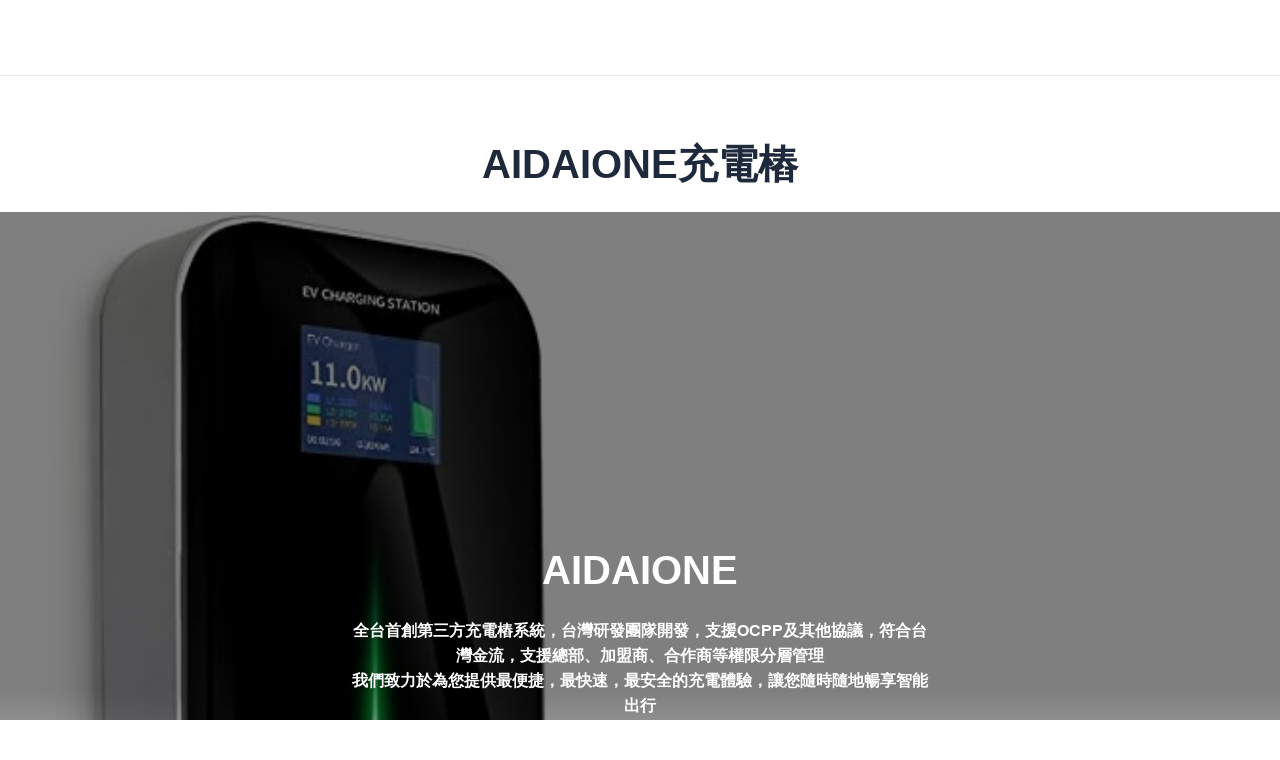

--- FILE ---
content_type: text/css
request_url: https://www.kayo-auto.com/wp-content/uploads/uag-plugin/assets/0/uag-css-134-1725070625.css?ver=2.3.2
body_size: 5487
content:
.wp-block-uagb-container{display:flex;position:relative;box-sizing:border-box;z-index:2;transition-property:box-shadow;transition-duration:0.2s;transition-timing-function:ease}.wp-block-uagb-container.uagb-is-root-container{margin-left:auto;margin-right:auto}.wp-block-uagb-container.alignfull.uagb-is-root-container .uagb-container-inner-blocks-wrap{display:flex;position:relative;box-sizing:border-box;margin-left:auto !important;margin-right:auto !important;z-index:2}.wp-block-uagb-container>*:not(.uagb-container__shape){z-index:2}.wp-block-uagb-container .uagb-container__video-wrap{height:100%;width:100%;top:0;left:0;position:absolute;overflow:hidden;z-index:0;-webkit-transition:opacity 1s;-o-transition:opacity 1s;transition:opacity 1s}.wp-block-uagb-container .uagb-container__video-wrap video{max-width:100%;width:100%;height:100%;margin:0;line-height:1;border:none;display:inline-block;vertical-align:baseline;-o-object-fit:cover;object-fit:cover;background-size:cover}body .wp-block-uagb-container>.uagb-container-inner-blocks-wrap>*:not(.wp-block-uagb-container):not(.wp-block-uagb-column):not(.wp-block-uagb-container):not(.wp-block-uagb-section):not(.uagb-container__shape):not(.uagb-container__video-wrap):not(.wp-block-spectra-pro-register):not(.uagb-slider-container),body .wp-block-uagb-container>.uagb-container-inner-blocks-wrap,body .wp-block-uagb-container>*:not(.wp-block-uagb-container):not(.wp-block-uagb-column):not(.wp-block-uagb-container):not(.wp-block-uagb-section):not(.uagb-container__shape):not(.uagb-container__video-wrap):not(.wp-block-uagb-image):not(.wp-block-spectra-pro-register):not(.uagb-slider-container){min-width:unset !important;width:100%}body .ast-container .wp-block-uagb-container>.uagb-container-inner-blocks-wrap>.wp-block-uagb-container>ul,body .ast-container .wp-block-uagb-container>.uagb-container-inner-blocks-wrap>.wp-block-uagb-container ol,body .ast-container .wp-block-uagb-container>.uagb-container-inner-blocks-wrap>ul,body .ast-container .wp-block-uagb-container>.uagb-container-inner-blocks-wrap ol{max-width:fit-content;margin-block-start:0;margin-block-end:0;margin-left:20px}.ast-plain-container .editor-styles-wrapper .block-editor-block-list__layout.is-root-container .uagb-is-root-container.wp-block-uagb-container.alignwide{margin-left:auto;margin-right:auto}.uagb-container__shape{overflow:hidden;position:absolute;left:0;width:100%;line-height:0;direction:ltr;z-index:1}.uagb-container__shape-top{top:-3px}.uagb-container__shape-bottom{bottom:-3px}.uagb-container__shape.uagb-container__invert.uagb-container__shape-bottom,.uagb-container__shape.uagb-container__invert.uagb-container__shape-top{-webkit-transform:rotate(180deg);-ms-transform:rotate(180deg);transform:rotate(180deg)}.uagb-container__shape.uagb-container__shape-flip svg{transform:translateX(-50%) rotateY(180deg)}.uagb-container__shape svg{display:block;width:-webkit-calc(100% + 1.3px);width:calc(100% + 1.3px);position:relative;left:50%;-webkit-transform:translateX(-50%);-ms-transform:translateX(-50%);transform:translateX(-50%)}.uagb-container__shape .uagb-container__shape-fill{-webkit-transform-origin:center;-ms-transform-origin:center;transform-origin:center;-webkit-transform:rotateY(0deg);transform:rotateY(0deg)}.uagb-container__shape.uagb-container__shape-above-content{z-index:9;pointer-events:none}
.uagb-ifb-content>svg *{-webkit-transition:all 0.2s;-o-transition:all 0.2s;transition:all 0.2s}.uagb-ifb-content>svg,.uagb-ifb-content{display:inline-block}.uagb-ifb-content>svg{vertical-align:middle;width:inherit;height:inherit;font-style:initial}.uagb-ifb-content .uagb-ifb-icon-wrap svg{box-sizing:content-box;width:inherit;height:inherit}.uagb-ifb-button-wrapper:empty{display:none}div.uagb-ifb-button-wrapper a.uagb-infobox-cta-link,div.uagb-ifb-cta a.uagb-infobox-cta-link,.entry .entry-content a.uagb-infobox-cta-link,a.uagb-infobox-link-wrap,.entry .entry-content a.uagb-infobox-link-wrap{text-decoration:none;align-items:center}a.uagb-infobox-cta-link:hover,.entry .entry-content a.uagb-infobox-cta-link:hover,a.uagb-infobox-link-wrap:hover,.entry .entry-content a.uagb-infobox-link-wrap:hover .entry .entry-content a.uagb-infobox-cta-link:hover{color:inherit}.uagb-infobox-icon-left-title.uagb-infobox-image-valign-middle .uagb-ifb-title-wrap,.uagb-infobox-icon-right-title.uagb-infobox-image-valign-middle .uagb-ifb-title-wrap,.uagb-infobox-image-valign-middle .uagb-ifb-icon-wrap,.uagb-infobox-image-valign-middle .uagb-ifb-image-content,.uagb-infobox-icon-left.uagb-infobox-image-valign-middle .uagb-ifb-content,.uagb-infobox-icon-right.uagb-infobox-image-valign-middle .uagb-ifb-content{-ms-flex-item-align:center;-webkit-align-self:center;align-self:center}.uagb-infobox-icon-left-title.uagb-infobox-image-valign-top .uagb-ifb-title-wrap,.uagb-infobox-icon-right-title.uagb-infobox-image-valign-top .uagb-ifb-title-wrap,.uagb-infobox-image-valign-top .uagb-ifb-icon-wrap,.uagb-infobox-image-valign-top .uagb-ifb-image-content,.uagb-infobox-icon-left.uagb-infobox-image-valign-top .uagb-ifb-content,.uagb-infobox-icon-right.uagb-infobox-image-valign-top .uagb-ifb-content{-webkit-align-self:self-start;align-self:self-start}.uagb-infobox-left{justify-content:flex-start;text-align:left;-webkit-box-pack:start;-ms-flex-pack:start;-webkit-justify-content:flex-start;-moz-box-pack:start}.uagb-infobox-center{justify-content:center;text-align:center;-webkit-box-pack:center;-ms-flex-pack:center;-webkit-justify-content:center;-moz-box-pack:center}.uagb-infobox-right{justify-content:flex-end;text-align:right;-webkit-box-pack:end;-ms-flex-pack:end;-webkit-justify-content:flex-end;-moz-box-pack:end}.uagb-infobox-icon-above-title.uagb-infobox__content-wrap,.uagb-infobox-icon-below-title.uagb-infobox__content-wrap{display:block;width:100%}.uagb-infobox-icon-left-title .uagb-ifb-content>svg,.uagb-infobox-icon-left .uagb-ifb-content>svg{margin-right:10px}.uagb-infobox-icon-right-title .uagb-ifb-content>svg,.uagb-infobox-icon-right .uagb-ifb-content>svg{margin-left:10px}.uagb-infobox-icon-left.uagb-infobox__content-wrap,.uagb-infobox-icon-right.uagb-infobox__content-wrap,.uagb-infobox-icon-left-title .uagb-ifb-left-title-image,.uagb-infobox-icon-right-title .uagb-ifb-right-title-image{display:-webkit-box;display:-ms-flexbox;display:-webkit-flex;display:-moz-box;display:flex;-js-display:flex}.uagb-infobox-icon-left-title .uagb-ifb-left-title-image .uagb-ifb-image-content,.uagb-infobox-icon-right-title .uagb-ifb-right-title-image .uagb-ifb-image-content,.uagb-infobox-icon-left .uagb-ifb-image-content,.uagb-infobox-icon-right .uagb-ifb-image-content{flex-shrink:0}.uagb-infobox-icon-left-title .uagb-ifb-left-title-image .uagb-ifb-title-wrap,.uagb-infobox-icon-right-title .uagb-ifb-right-title-image .uagb-ifb-title-wrap,.uagb-infobox-icon-left .uagb-ifb-content,.uagb-infobox-icon-right .uagb-ifb-content{flex-grow:1}.uagb-infobox-icon-right.uagb-infobox__content-wrap,.uagb-infobox-icon-right-title .uagb-ifb-right-title-image{-webkit-box-pack:end;-ms-flex-pack:end;-webkit-justify-content:flex-end;-moz-box-pack:end;justify-content:flex-end}.uagb-ifb-content img{position:relative;display:inline-block;line-height:0;width:auto;height:auto !important;max-width:100%;border-radius:inherit;-webkit-box-sizing:content-box;-moz-box-sizing:content-box;-webkit-border-radius:inherit}.uagb-infobox-module-link{position:absolute;top:0;right:0;bottom:0;left:0;z-index:4;width:100%;height:100%}.uagb-edit-mode .uagb-infobox-module-link{z-index:2}.uagb-infobox-link-icon-after{margin-right:0;margin-left:5px}.uagb-infobox-link-icon-before{margin-right:5px;margin-left:0}.uagb-infobox-link-icon{-webkit-transition:all 200ms linear;transition:all 200ms linear}.uagb-infobox__content-wrap{box-sizing:border-box;position:relative;width:100%;word-break:break-word;z-index:1}.uagb-ifb-separator{display:inline-block;margin:0;border-top-color:#333;border-top-style:solid;border-top-width:2px;line-height:0}.uagb-ifb-button-wrapper{line-height:1}.uagb-ifb-button-wrapper .uagb-infobox-cta-link{cursor:pointer}.uagb-ifb-button-wrapper .wp-block-button__link svg{fill:currentColor}.uagb-infobox__content-wrap a{-webkit-box-shadow:none;box-shadow:none;text-decoration:none}.uagb-ifb-title-wrap{width:100%}.uagb-ifb-title-wrap .uagb-ifb-title-prefix{display:block;padding:0;margin:0}.uagb-infobox__content-wrap.uagb-infobox__content-wrap{position:relative}.uagb-ifb-content{width:100%}.uagb-infobox__content-wrap.uagb-infobox,.uagb-ifb-content,.uagb-ifb-title-wrap,.uagb-ifb-title-prefix *,svg.dashicon.dashicons-upload{z-index:1}a.uagb-infobox-link-wrap{color:inherit}.uagb-ifb-content p:empty{display:none}.uagb-infobox__content-wrap .uagb-ifb-content img{display:inline-block;max-width:100%}.uagb-infobox__content-wrap .uagb-ifb-content svg{display:inline-block}.uagb-infobox__content-wrap .uagb-ifb-icon-wrap,.uagb-infobox-icon-left .uagb-ifb-image-content,.uagb-infobox-icon-right .uagb-ifb-image-content{box-sizing:content-box}.uagb-infobox-cta-link>svg{vertical-align:middle;width:15px;height:15px;font-size:15px}.uagb-infobox-cta-link{display:inline-flex}.block-editor-page #wpwrap .uagb-infobox-cta-link svg,.uagb-infobox-cta-link svg{font-style:normal}.uagb-infobox-icon-left-title .uagb-ifb-icon-wrap,.uagb-infobox-icon-left .uagb-ifb-icon-wrap{margin-right:10px}.uagb-infobox-icon-right-title .uagb-ifb-icon-wrap,.uagb-infobox-icon-right .uagb-ifb-icon-wrap{margin-left:10px}.uagb-infobox-icon-left .uagb-ifb-left-right-wrap,.uagb-infobox-icon-right .uagb-ifb-left-right-wrap,.uagb-infobox-icon-left-title .uagb-ifb-left-title-image,.uagb-infobox-icon-right-title .uagb-ifb-right-title-image{display:-webkit-box;display:-ms-flexbox;display:flex}.uagb-infobox-icon-right .uagb-ifb-left-right-wrap,.uagb-infobox-icon-right-title .uagb-ifb-right-title-image{-webkit-box-pack:end;-ms-flex-pack:end;-webkit-justify-content:flex-end;-moz-box-pack:end;justify-content:flex-end}a.uagb-infbox__link-to-all{position:absolute;top:0;left:0;z-index:3;width:100%;height:100%;box-shadow:none;text-decoration:none;-webkit-box-shadow:none}@media only screen and (max-width: 976px){.uagb-infobox-stacked-tablet.uagb-infobox__content-wrap .uagb-ifb-image-content{padding:0;margin-bottom:20px}.uagb-infobox-stacked-tablet.uagb-reverse-order-tablet.uagb-infobox__content-wrap{display:-webkit-inline-box;display:-ms-inline-flexbox;display:-webkit-inline-flex;display:-moz-inline-box;display:inline-flex;flex-direction:column-reverse;-js-display:inline-flex;-webkit-box-orient:vertical;-webkit-box-direction:reverse;-ms-flex-direction:column-reverse;-webkit-flex-direction:column-reverse;-moz-box-orient:vertical;-moz-box-direction:reverse}.uagb-infobox-stacked-tablet.uagb-infobox__content-wrap .uagb-ifb-content,.uagb-infobox-stacked-tablet.uagb-infobox__content-wrap .uagb-ifb-icon-wrap,.uagb-infobox-stacked-tablet.uagb-infobox__content-wrap .uagb-ifb-image-content{display:block;width:100%;text-align:center}.uagb-infobox-stacked-tablet.uagb-infobox__content-wrap .uagb-ifb-icon-wrap,.uagb-infobox-stacked-tablet.uagb-infobox__content-wrap .uagb-ifb-image-content{margin-right:0;margin-left:0}.uagb-infobox-stacked-tablet.uagb-infobox__content-wrap{display:inline-block}.uagb-infobox-icon-left-title.uagb-infobox-stacked-tablet .uagb-ifb-image-content,.uagb-infobox-icon-left-title.uagb-infobox-stacked-tablet .uagb-ifb-icon-wrap,.uagb-infobox-icon-left.uagb-infobox-stacked-tablet .uagb-ifb-image-content,.uagb-infobox-icon-left.uagb-infobox-stacked-tablet .uagb-ifb-icon-wrap{margin-right:0}.uagb-infobox-icon-right-title.uagb-infobox-stacked-tablet .uagb-ifb-image-content,.uagb-infobox-icon-right-title.uagb-infobox-stacked-tablet .uagb-ifb-icon-wrap,.uagb-infobox-icon-right.uagb-infobox-stacked-tablet .uagb-ifb-image-content,.uagb-infobox-icon-right.uagb-infobox-stacked-tablet .uagb-ifb-icon-wrap{margin-left:0}.uagb-infobox-icon-left-title .uagb-ifb-separator{margin:10px 0}}@media screen and (max-width: 767px){.uagb-infobox-stacked-mobile.uagb-infobox__content-wrap{display:inline-block}.uagb-infobox-stacked-mobile.uagb-infobox__content-wrap .uagb-ifb-image-content,.uagb-infobox-stacked-mobile.uagb-infobox__content-wrap .uagb-ifb-icon-wrap{padding:0;margin-bottom:20px;margin-right:0;margin-left:0}.uagb-infobox-stacked-mobile.uagb-infobox__content-wrap.uagb-reverse-order-mobile{display:-webkit-inline-box;display:-ms-inline-flexbox;display:-webkit-inline-flex;display:-moz-inline-box;display:inline-flex;flex-direction:column-reverse;-js-display:inline-flex;-webkit-box-orient:vertical;-webkit-box-direction:reverse;-ms-flex-direction:column-reverse;-webkit-flex-direction:column-reverse;-moz-box-orient:vertical;-moz-box-direction:reverse}.uagb-infobox-stacked-mobile.uagb-infobox__content-wrap .uagb-ifb-image-content,.uagb-infobox-stacked-mobile.uagb-infobox__content-wrap .uagb-ifb-icon-wrap,.uagb-infobox-stacked-mobile.uagb-infobox__content-wrap .uagb-ifb-content{display:block;width:100%;text-align:center}.uagb-infobox-icon-left-title.uagb-infobox-stacked-mobile .uagb-ifb-image-content,.uagb-infobox-icon-left-title.uagb-infobox-stacked-mobile .uagb-ifb-icon-wrap,.uagb-infobox-icon-left.uagb-infobox-stacked-mobile .uagb-ifb-image-content,.uagb-infobox-icon-left.uagb-infobox-stacked-mobile .uagb-ifb-icon-wrap{margin-right:0}.uagb-infobox-icon-right-title.uagb-infobox-stacked-mobile .uagb-ifb-image-content,.uagb-infobox-icon-right-title.uagb-infobox-stacked-mobile .uagb-ifb-icon-wrap,.uagb-infobox-icon-right.uagb-infobox-stacked-mobile .uagb-ifb-image-content,.uagb-infobox-icon-right.uagb-infobox-stacked-mobile .uagb-ifb-icon-wrap{margin-left:0}.uagb-infobox-icon-left-title .uagb-ifb-separator{margin:10px 0}}.uagb-ifb-icon svg{width:inherit;height:inherit;vertical-align:middle}.uagb-ifb-button-icon{height:15px;width:15px;font-size:15px;vertical-align:middle}.uagb-ifb-button-icon svg{height:inherit;width:inherit;display:inline-block}.uagb-ifb-button-icon.uagb-ifb-align-icon-after{float:right}.uagb-ifb-cta-button{display:inline-block}.uagb-disable-link{pointer-events:none}
.wp-block-uagb-container.uagb-block-b84ca66c.wp-block-uagb-container{color: inherit;border-color: #4B4F58;}.wp-block-uagb-container.uagb-is-root-container .uagb-block-b84ca66c{max-width: 100%;width: 100%;}.wp-block-uagb-container.uagb-block-b84ca66c .uagb-container__shape-top svg{width: calc( 100% + 1.3px );}.wp-block-uagb-container.uagb-block-b84ca66c .uagb-container__shape.uagb-container__shape-top .uagb-container__shape-fill{fill: rgba(51,51,51,1);}.wp-block-uagb-container.uagb-block-b84ca66c .uagb-container__shape-bottom svg{width: calc( 100% + 1.3px );}.wp-block-uagb-container.uagb-block-b84ca66c .uagb-container__shape.uagb-container__shape-bottom .uagb-container__shape-fill{fill: rgba(51,51,51,1);}.wp-block-uagb-container.uagb-block-b84ca66c .uagb-container__video-wrap video{opacity: 0.5;}.wp-block-uagb-container.uagb-is-root-container.alignfull.uagb-block-b84ca66c > .uagb-container-inner-blocks-wrap{--inner-content-custom-width: min( 100%, 600px);max-width: var(--inner-content-custom-width);width: 100%;flex-direction: column;align-items: center;justify-content: center;flex-wrap: nowrap;row-gap: 20px;column-gap: 20px;}.wp-block-uagb-container.uagb-block-b84ca66c{box-shadow: 0px 0px   #00000070 ;padding-top: 320px;padding-bottom: 160px;padding-left: 40px;padding-right: 40px;margin-top: 0px !important;margin-bottom: 0px !important;margin-left: 0px;margin-right: 0px;row-gap: 20px;column-gap: 20px;overflow: visible;background-image: linear-gradient(180deg,rgba(0,0,0,0.5) 67%,rgba(0,0,0,0) 100%), url(http://www.kayo-auto.com/wp-content/uploads/2023/01/001-9.jpg);;background-repeat: no-repeat;background-position: px px;background-size: cover;background-attachment: scroll;}.wp-block-uagb-container.uagb-block-4466ec0f.wp-block-uagb-container{color: inherit;border-color: #4B4F58;}.wp-block-uagb-container.uagb-is-root-container .uagb-block-4466ec0f{max-width: 100%;width: 100%;}.wp-block-uagb-container.uagb-block-4466ec0f .uagb-container__shape-top svg{width: calc( 100% + 1.3px );}.wp-block-uagb-container.uagb-block-4466ec0f .uagb-container__shape.uagb-container__shape-top .uagb-container__shape-fill{fill: rgba(51,51,51,1);}.wp-block-uagb-container.uagb-block-4466ec0f .uagb-container__shape-bottom svg{width: calc( 100% + 1.3px );}.wp-block-uagb-container.uagb-block-4466ec0f .uagb-container__shape.uagb-container__shape-bottom .uagb-container__shape-fill{fill: rgba(51,51,51,1);}.wp-block-uagb-container.uagb-block-4466ec0f .uagb-container__video-wrap video{opacity: 1;}.wp-block-uagb-container.uagb-is-root-container.alignfull.uagb-block-4466ec0f > .uagb-container-inner-blocks-wrap{--inner-content-custom-width: min( 100%, 1200px);max-width: var(--inner-content-custom-width);width: 100%;flex-direction: column;align-items: center;justify-content: center;flex-wrap: nowrap;row-gap: 20px;column-gap: 20px;}.wp-block-uagb-container.uagb-block-4466ec0f{box-shadow: 0px 0px   #00000070 ;padding-top: 10px;padding-bottom: 10px;padding-left: 10px;padding-right: 10px;margin-top: 0px !important;margin-bottom: 0px !important;margin-left: 0px;margin-right: 0px;row-gap: 20px;column-gap: 20px;overflow: visible;flex-direction: column;align-items: center;justify-content: center;flex-wrap: nowrap;}.uagb-block-1936e051 .uagb-ifb-icon{width: 30px;line-height: 30px;}.uagb-block-1936e051 .uagb-ifb-icon > span{font-size: 30px;width: 30px;line-height: 30px;color: #333;}.uagb-block-1936e051 .uagb-ifb-icon svg{fill: #333;}.uagb-block-1936e051.uagb-infobox__content-wrap .uagb-ifb-icon-wrap svg{width: 30px;height: 30px;line-height: 30px;font-size: 30px;color: #333;fill: #333;}.uagb-block-1936e051 .uagb-ifb-content .uagb-ifb-icon-wrap svg{line-height: 30px;font-size: 30px;color: #333;fill: #333;}.uagb-block-1936e051 .uagb-iconbox-icon-wrap{margin: auto;display: inline-block;line-height: 30px;box-sizing: content-box;width: 30px;height: 30px;padding-left: 0px;padding-right: 0px;padding-top: 0px;padding-bottom: 0px;}.uagb-block-1936e051.uagb-infobox__content-wrap .uagb-ifb-icon-wrap > svg{padding-left: 0px;padding-right: 0px;padding-top: 0px;padding-bottom: 0px;}.uagb-block-1936e051.uagb-infobox__content-wrap .uagb-ifb-content .uagb-ifb-icon-wrap > svg{padding-left: 0px;padding-right: 0px;padding-top: 0px;padding-bottom: 0px;}.uagb-block-1936e051 .uagb-ifb-content .uagb-ifb-left-title-image svg{width: 30px;line-height: 30px;font-size: 30px;color: #333;fill: #333;}.uagb-block-1936e051 .uagb-ifb-content .uagb-ifb-right-title-image svg{width: 30px;line-height: 30px;font-size: 30px;color: #333;fill: #333;}.uagb-block-1936e051 .uagb-infobox__content-wrap .uagb-ifb-imgicon-wrap{padding-left: 0px;padding-right: 0px;padding-top: 0px;padding-bottom: 0px;}.uagb-block-1936e051 .uagb-infobox .uagb-ifb-image-content img{border-radius: 0px;}.uagb-block-1936e051.uagb-infobox__content-wrap img{padding-left: 0px;padding-right: 0px;padding-top: 0px;padding-bottom: 0px;border-radius: 0px;}.uagb-block-1936e051.uagb-infobox__content-wrap .uagb-ifb-content .uagb-ifb-right-title-image > img{padding-left: 0px;padding-right: 0px;padding-top: 0px;padding-bottom: 0px;border-radius: 0px;}.uagb-block-1936e051.uagb-infobox__content-wrap .uagb-ifb-content .uagb-ifb-left-title-image > img{padding-left: 0px;padding-right: 0px;padding-top: 0px;padding-bottom: 0px;border-radius: 0px;}.uagb-block-1936e051.uagb-infobox__content-wrap .uagb-ifb-content > img{padding-left: 0px;padding-right: 0px;padding-top: 0px;padding-bottom: 0px;border-radius: 0px;}.uagb-block-1936e051 .uagb-ifb-title-prefix{margin-bottom: 10px;margin-top: 5px;}.uagb-block-1936e051.wp-block-uagb-info-box .uagb-ifb-title{color: var(--ast-global-color-5);margin-bottom: 20px;margin-top: 0px;margin-left: 0px;margin-right: 0px;}.uagb-block-1936e051.wp-block-uagb-info-box .uagb-ifb-desc{color: var(--ast-global-color-5);margin-bottom: 16px;}.uagb-block-1936e051 .uagb-ifb-separator{width: 48px;border-top-width: 1px;border-top-color: var(--ast-global-color-5);border-top-style: solid;margin-bottom: 16px;}.uagb-block-1936e051 .uagb-infobox__content-wrap .uagb-ifb-separator{width: 48px;border-top-width: 1px;border-top-color: var(--ast-global-color-5);border-top-style: solid;}.uagb-block-1936e051 .uagb-ifb-align-icon-after{margin-left: 5px;}.uagb-block-1936e051 .uagb-ifb-align-icon-before{margin-right: 5px;}.uagb-block-1936e051.uagb-infobox__content-wrap .uagb-ifb-content svg{box-sizing: content-box;}.uagb-block-1936e051.uagb-infobox__content-wrap .uagb-ifb-content img{box-sizing: content-box;}.uagb-block-1936e051 .uagb-infobox__content-wrap{text-align: center;}.uagb-block-1936e051.uagb-infobox-icon-above-title{text-align: center;}.uagb-block-1936e051.uagb-infobox__content-wrap .uagb-infobox-cta-link > svg {margin-left: 5px;}.uagb-social-share__outer-wrap,.uagb-social-share__wrap{display:flex;align-items:center;justify-content:center}.uagb-social-share__layout-vertical.uagb-social-share__outer-wrap,.uagb-social-share__layout-vertical .uagb-social-share__wrap{flex-direction:column}.uagb-social-share__outer-wrap a.uagb-button__link:focus{box-shadow:none}.uagb-social-share__outer-wrap .uagb-ss__wrapper{padding:0;margin-left:5px;margin-right:5px;transition:all 0.2s;display:inline-flex;text-align:center}.uagb-social-share__outer-wrap .uagb-ss__source-wrap{display:inline-block}.uagb-social-share__outer-wrap .uagb-ss__link{color:#3a3a3a;display:inline-table;line-height:0;cursor:pointer}.uagb-social-share__outer-wrap .uagb-ss__source-icon{font-size:40px;width:40px;height:40px}.uagb-social-share__outer-wrap .uagb-ss__source-image{width:40px}.uagb-social-share__outer-wrap .uagb-ss__wrapper:first-child{margin-left:0}.uagb-social-share__outer-wrap .uagb-ss__wrapper:last-child{margin-right:0}@media (max-width: 976px){.uagb-social-share__layout-horizontal .uagb-ss__wrapper{margin-left:0;margin-right:0}}
.wp-block-uagb-social-share .uagb-social-share__wrapper{text-decoration:none}.uagb-social-share__wrapper{box-shadow:none}.uagb-social-share__outer-wrap:not(.uagb-social-share__no-label) .uagb-social-share__source-wrap{margin-right:15px}.uagb-social-share__outer-wrap.uagb-social-share__icon-at-top .uagb-social-share__source-wrap{-ms-flex-item-align:flex-start;align-self:flex-start;margin-top:5px}
.wp-block-uagb-container.uagb-block-b17f9c71.wp-block-uagb-container{color: inherit;border-color: #4B4F58;}.wp-block-uagb-container.uagb-is-root-container .uagb-block-b17f9c71{max-width: 100%;width: 100%;}.wp-block-uagb-container.uagb-block-b17f9c71 .uagb-container__shape-top svg{width: calc( 100% + 1.3px );}.wp-block-uagb-container.uagb-block-b17f9c71 .uagb-container__shape.uagb-container__shape-top .uagb-container__shape-fill{fill: rgba(51,51,51,1);}.wp-block-uagb-container.uagb-block-b17f9c71 .uagb-container__shape-bottom svg{width: calc( 100% + 1.3px );}.wp-block-uagb-container.uagb-block-b17f9c71 .uagb-container__shape.uagb-container__shape-bottom .uagb-container__shape-fill{fill: rgba(51,51,51,1);}.wp-block-uagb-container.uagb-block-b17f9c71 .uagb-container__video-wrap video{opacity: 1;}.wp-block-uagb-container.uagb-is-root-container.alignfull.uagb-block-b17f9c71 > .uagb-container-inner-blocks-wrap{--inner-content-custom-width: min( 100%, 1200px);max-width: var(--inner-content-custom-width);width: 100%;flex-direction: row;align-items: flex-start;justify-content: center;flex-wrap: nowrap;row-gap: 20px;column-gap: 20px;}.wp-block-uagb-container.uagb-block-b17f9c71{box-shadow: 0px 0px   #00000070 ;padding-top: 120px;padding-bottom: 120px;padding-left: 40px;padding-right: 40px;margin-top: 0px !important;margin-bottom: 0px !important;margin-left: 0px;margin-right: 0px;row-gap: 20px;column-gap: 20px;overflow: visible;background-color: var(--ast-global-color-5);;}.wp-block-uagb-container.uagb-block-b17f9c71.uag-blocks-common-selector{--z-index-desktop: 441;}.wp-block-uagb-container.uagb-block-566d0681.wp-block-uagb-container{color: inherit;border-color: #4B4F58;}.wp-block-uagb-container.uagb-is-root-container .uagb-block-566d0681{max-width: 50%;width: 100%;}.wp-block-uagb-container.uagb-block-566d0681 .uagb-container__shape-top svg{width: calc( 100% + 1.3px );}.wp-block-uagb-container.uagb-block-566d0681 .uagb-container__shape.uagb-container__shape-top .uagb-container__shape-fill{fill: rgba(51,51,51,1);}.wp-block-uagb-container.uagb-block-566d0681 .uagb-container__shape-bottom svg{width: calc( 100% + 1.3px );}.wp-block-uagb-container.uagb-block-566d0681 .uagb-container__shape.uagb-container__shape-bottom .uagb-container__shape-fill{fill: rgba(51,51,51,1);}.wp-block-uagb-container.uagb-block-566d0681 .uagb-container__video-wrap video{opacity: 1;}.wp-block-uagb-container.uagb-is-root-container.alignfull.uagb-block-566d0681 > .uagb-container-inner-blocks-wrap{--inner-content-custom-width: min( 100%, 1200px);max-width: var(--inner-content-custom-width);width: 100%;flex-direction: column;align-items: center;justify-content: center;flex-wrap: nowrap;row-gap: 20px;column-gap: 20px;}.wp-block-uagb-container.uagb-block-566d0681{box-shadow: 0px 0px   #00000070 ;padding-top: 10px;padding-bottom: 10px;padding-left: 10px;padding-right: 10px;margin-top: 0px !important;margin-bottom: 0px !important;margin-left: 0px;margin-right: 0px;row-gap: 20px;column-gap: 20px;overflow: visible;flex-direction: column;align-items: center;justify-content: center;flex-wrap: nowrap;}.wp-block-uagb-container.uagb-block-17404bd9.wp-block-uagb-container{color: inherit;border-color: #4B4F58;}.wp-block-uagb-container.uagb-is-root-container .uagb-block-17404bd9{max-width: 50%;width: 100%;}.wp-block-uagb-container.uagb-block-17404bd9 .uagb-container__shape-top svg{width: calc( 100% + 1.3px );}.wp-block-uagb-container.uagb-block-17404bd9 .uagb-container__shape.uagb-container__shape-top .uagb-container__shape-fill{fill: rgba(51,51,51,1);}.wp-block-uagb-container.uagb-block-17404bd9 .uagb-container__shape-bottom svg{width: calc( 100% + 1.3px );}.wp-block-uagb-container.uagb-block-17404bd9 .uagb-container__shape.uagb-container__shape-bottom .uagb-container__shape-fill{fill: rgba(51,51,51,1);}.wp-block-uagb-container.uagb-block-17404bd9 .uagb-container__video-wrap video{opacity: 1;}.wp-block-uagb-container.uagb-is-root-container.alignfull.uagb-block-17404bd9 > .uagb-container-inner-blocks-wrap{--inner-content-custom-width: min( 100%, 1200px);max-width: var(--inner-content-custom-width);width: 100%;flex-direction: column;align-items: center;justify-content: center;flex-wrap: nowrap;row-gap: 20px;column-gap: 20px;}.wp-block-uagb-container.uagb-block-17404bd9{box-shadow: 0px 0px   #00000070 ;padding-top: 48px;padding-bottom: 48px;padding-left: 48px;padding-right: 48px;margin-top: 0px !important;margin-bottom: 0px !important;margin-left: 0px;margin-right: 0px;row-gap: 20px;column-gap: 20px;overflow: visible;flex-direction: column;align-items: center;justify-content: center;flex-wrap: nowrap;}.uagb-block-e8ce41d8 .uagb-ss-repeater a.uagb-ss__link{color: var(--ast-global-color-2);}.uagb-block-e8ce41d8 .uagb-ss-repeater a.uagb-ss__link svg{fill: var(--ast-global-color-2);}.uagb-block-e8ce41d8 .uagb-ss-repeater:hover a.uagb-ss__link{color: var(--ast-global-color-0);}.uagb-block-e8ce41d8 .uagb-ss-repeater:hover a.uagb-ss__link svg{fill: var(--ast-global-color-0);}.uagb-block-e8ce41d8.uagb-social-share__outer-wrap .block-editor-inner-blocks{text-align: left;}.uagb-block-e8ce41d8.uagb-social-share__layout-vertical .uagb-ss__wrapper{margin-left: 0;margin-right: 0;margin-bottom: 24px;}.uagb-block-e8ce41d8.uagb-social-share__layout-vertical .uagb-ss__link{padding: 0px;}.uagb-block-e8ce41d8.uagb-social-share__layout-horizontal .uagb-ss__link{padding: 0px;}.uagb-block-e8ce41d8.uagb-social-share__layout-horizontal .uagb-ss__wrapper{margin-left: 12px;margin-right: 12px;}.uagb-block-e8ce41d8 .wp-block-uagb-social-share-child {border-radius: 0px;}.uagb-block-e8ce41d8 .uagb-ss__source-wrap{width: 20px;}.uagb-block-e8ce41d8 .uagb-ss__source-wrap svg{width: 20px;height: 20px;}.uagb-block-e8ce41d8 .uagb-ss__source-image{width: 20px;}.uagb-block-e8ce41d8 .uagb-ss__source-icon{width: 20px;height: 20px;font-size: 20px;}.uagb-block-e8ce41d8.uagb-social-share__outer-wrap{justify-content: flex-start;-webkit-box-pack: flex-start;-ms-flex-pack: flex-start;-webkit-box-align: flex-start;-ms-flex-align: flex-start;align-items: flex-start;}.wp-block-uagb-container.uagb-block-42cee57e.wp-block-uagb-container{color: inherit;border-color: #4B4F58;}.wp-block-uagb-container.uagb-is-root-container .uagb-block-42cee57e{max-width: 100%;width: 100%;}.wp-block-uagb-container.uagb-block-42cee57e .uagb-container__shape-top svg{width: calc( 100% + 1.3px );}.wp-block-uagb-container.uagb-block-42cee57e .uagb-container__shape.uagb-container__shape-top .uagb-container__shape-fill{fill: rgba(51,51,51,1);}.wp-block-uagb-container.uagb-block-42cee57e .uagb-container__shape-bottom svg{width: calc( 100% + 1.3px );}.wp-block-uagb-container.uagb-block-42cee57e .uagb-container__shape.uagb-container__shape-bottom .uagb-container__shape-fill{fill: rgba(51,51,51,1);}.wp-block-uagb-container.uagb-block-42cee57e .uagb-container__video-wrap video{opacity: 1;}.wp-block-uagb-container.uagb-is-root-container.alignfull.uagb-block-42cee57e > .uagb-container-inner-blocks-wrap{--inner-content-custom-width: min( 100%, 1200px);max-width: var(--inner-content-custom-width);width: 100%;flex-direction: column;align-items: center;justify-content: center;flex-wrap: nowrap;row-gap: 20px;column-gap: 20px;}.wp-block-uagb-container.uagb-block-42cee57e{box-shadow: 0px 0px   #00000070 ;padding-top: 120px;padding-bottom: 120px;padding-left: 40px;padding-right: 40px;margin-top: 0px !important;margin-bottom: 0px !important;margin-left: 0px;margin-right: 0px;row-gap: 20px;column-gap: 20px;overflow: visible;background-color: var(--ast-global-color-5);;}.wp-block-uagb-container.uagb-block-a16178d0.wp-block-uagb-container{color: inherit;border-color: #4B4F58;}.wp-block-uagb-container.uagb-is-root-container .uagb-block-a16178d0{max-width: 100%;width: 100%;}.wp-block-uagb-container.uagb-block-a16178d0 .uagb-container__shape-top svg{width: calc( 100% + 1.3px );}.wp-block-uagb-container.uagb-block-a16178d0 .uagb-container__shape.uagb-container__shape-top .uagb-container__shape-fill{fill: rgba(51,51,51,1);}.wp-block-uagb-container.uagb-block-a16178d0 .uagb-container__shape-bottom svg{width: calc( 100% + 1.3px );}.wp-block-uagb-container.uagb-block-a16178d0 .uagb-container__shape.uagb-container__shape-bottom .uagb-container__shape-fill{fill: rgba(51,51,51,1);}.wp-block-uagb-container.uagb-block-a16178d0 .uagb-container__video-wrap video{opacity: 1;}.wp-block-uagb-container.uagb-is-root-container.alignfull.uagb-block-a16178d0 > .uagb-container-inner-blocks-wrap{--inner-content-custom-width: min( 100%, 1200px);max-width: var(--inner-content-custom-width);width: 100%;flex-direction: column;align-items: center;justify-content: center;flex-wrap: nowrap;row-gap: 20px;column-gap: 20px;}.wp-block-uagb-container.uagb-block-a16178d0{box-shadow: 0px 0px   #00000070 ;padding-top: 10px;padding-bottom: 10px;padding-left: 10px;padding-right: 10px;margin-top: 0px !important;margin-bottom: 0px !important;margin-left: 0px;margin-right: 0px;row-gap: 20px;column-gap: 20px;overflow: visible;flex-direction: column;align-items: center;justify-content: center;flex-wrap: nowrap;}.wp-block-uagb-container.uagb-block-40f98399.wp-block-uagb-container{color: inherit;border-color: #4B4F58;}.wp-block-uagb-container.uagb-is-root-container .uagb-block-40f98399{max-width: 100%;width: 100%;}.wp-block-uagb-container.uagb-block-40f98399 .uagb-container__shape-top svg{width: calc( 100% + 1.3px );}.wp-block-uagb-container.uagb-block-40f98399 .uagb-container__shape.uagb-container__shape-top .uagb-container__shape-fill{fill: rgba(51,51,51,1);}.wp-block-uagb-container.uagb-block-40f98399 .uagb-container__shape-bottom svg{width: calc( 100% + 1.3px );}.wp-block-uagb-container.uagb-block-40f98399 .uagb-container__shape.uagb-container__shape-bottom .uagb-container__shape-fill{fill: rgba(51,51,51,1);}.wp-block-uagb-container.uagb-block-40f98399 .uagb-container__video-wrap video{opacity: 1;}.wp-block-uagb-container.uagb-is-root-container.alignfull.uagb-block-40f98399 > .uagb-container-inner-blocks-wrap{--inner-content-custom-width: min( 100%, 1200px);max-width: var(--inner-content-custom-width);width: 100%;flex-direction: row;align-items: center;justify-content: center;flex-wrap: wrap;row-gap: 40px;column-gap: 0px;}.wp-block-uagb-container.uagb-block-40f98399{box-shadow: 0px 0px   #00000070 ;padding-top: 10px;padding-bottom: 10px;padding-left: 10px;padding-right: 10px;margin-top: 64px !important;margin-bottom: 0px !important;margin-left: 0px;margin-right: 0px;row-gap: 40px;column-gap: 0px;overflow: visible;}.wp-block-uagb-container.uagb-block-1dfb2b85.wp-block-uagb-container{color: inherit;border-color: #4B4F58;}.wp-block-uagb-container.uagb-is-root-container .uagb-block-1dfb2b85{max-width: 30%;width: 100%;}.wp-block-uagb-container.uagb-block-1dfb2b85 .uagb-container__shape-top svg{width: calc( 100% + 1.3px );}.wp-block-uagb-container.uagb-block-1dfb2b85 .uagb-container__shape.uagb-container__shape-top .uagb-container__shape-fill{fill: rgba(51,51,51,1);}.wp-block-uagb-container.uagb-block-1dfb2b85 .uagb-container__shape-bottom svg{width: calc( 100% + 1.3px );}.wp-block-uagb-container.uagb-block-1dfb2b85 .uagb-container__shape.uagb-container__shape-bottom .uagb-container__shape-fill{fill: rgba(51,51,51,1);}.wp-block-uagb-container.uagb-block-1dfb2b85 .uagb-container__video-wrap video{opacity: 1;}.wp-block-uagb-container.uagb-is-root-container.alignfull.uagb-block-1dfb2b85 > .uagb-container-inner-blocks-wrap{--inner-content-custom-width: min( 100%, 1200px);max-width: var(--inner-content-custom-width);width: 100%;flex-direction: column;align-items: center;justify-content: center;flex-wrap: nowrap;row-gap: 0px;column-gap: 0px;}.wp-block-uagb-container.uagb-block-1dfb2b85{min-height: 0px;box-shadow: 0px 0px   #00000070 ;padding-top: 10px;padding-bottom: 10px;padding-left: 10px;padding-right: 10px;margin-top: 0px !important;margin-bottom: 0px !important;margin-left: 0px;margin-right: 0px;row-gap: 0px;column-gap: 0px;overflow: visible;flex-direction: column;align-items: center;justify-content: center;flex-wrap: nowrap;}.wp-block-uagb-container.uagb-block-8e489055.wp-block-uagb-container{color: inherit;border-color: #4B4F58;}.wp-block-uagb-container.uagb-is-root-container .uagb-block-8e489055{max-width: 30%;width: 100%;}.wp-block-uagb-container.uagb-block-8e489055 .uagb-container__shape-top svg{width: calc( 100% + 1.3px );}.wp-block-uagb-container.uagb-block-8e489055 .uagb-container__shape.uagb-container__shape-top .uagb-container__shape-fill{fill: rgba(51,51,51,1);}.wp-block-uagb-container.uagb-block-8e489055 .uagb-container__shape-bottom svg{width: calc( 100% + 1.3px );}.wp-block-uagb-container.uagb-block-8e489055 .uagb-container__shape.uagb-container__shape-bottom .uagb-container__shape-fill{fill: rgba(51,51,51,1);}.wp-block-uagb-container.uagb-block-8e489055 .uagb-container__video-wrap video{opacity: 1;}.wp-block-uagb-container.uagb-is-root-container.alignfull.uagb-block-8e489055 > .uagb-container-inner-blocks-wrap{--inner-content-custom-width: min( 100%, 1200px);max-width: var(--inner-content-custom-width);width: 100%;flex-direction: column;align-items: center;justify-content: center;flex-wrap: nowrap;row-gap: 20px;column-gap: 20px;}.wp-block-uagb-container.uagb-block-8e489055{box-shadow: 0px 0px   #00000070 ;padding-top: 10px;padding-bottom: 10px;padding-left: 10px;padding-right: 10px;margin-top: 0px !important;margin-bottom: 0px !important;margin-left: 0px;margin-right: 0px;row-gap: 20px;column-gap: 20px;overflow: visible;flex-direction: column;align-items: center;justify-content: center;flex-wrap: nowrap;}.wp-block-uagb-container.uagb-block-bbb16598.wp-block-uagb-container{color: inherit;border-color: #4B4F58;}.wp-block-uagb-container.uagb-is-root-container .uagb-block-bbb16598{max-width: 30%;width: 100%;}.wp-block-uagb-container.uagb-block-bbb16598 .uagb-container__shape-top svg{width: calc( 100% + 1.3px );}.wp-block-uagb-container.uagb-block-bbb16598 .uagb-container__shape.uagb-container__shape-top .uagb-container__shape-fill{fill: rgba(51,51,51,1);}.wp-block-uagb-container.uagb-block-bbb16598 .uagb-container__shape-bottom svg{width: calc( 100% + 1.3px );}.wp-block-uagb-container.uagb-block-bbb16598 .uagb-container__shape.uagb-container__shape-bottom .uagb-container__shape-fill{fill: rgba(51,51,51,1);}.wp-block-uagb-container.uagb-block-bbb16598 .uagb-container__video-wrap video{opacity: 1;}.wp-block-uagb-container.uagb-is-root-container.alignfull.uagb-block-bbb16598 > .uagb-container-inner-blocks-wrap{--inner-content-custom-width: min( 100%, 1200px);max-width: var(--inner-content-custom-width);width: 100%;flex-direction: column;align-items: center;justify-content: center;flex-wrap: nowrap;row-gap: 20px;column-gap: 20px;}.wp-block-uagb-container.uagb-block-bbb16598{box-shadow: 0px 0px   #00000070 ;padding-top: 10px;padding-bottom: 10px;padding-left: 10px;padding-right: 10px;margin-top: 0px !important;margin-bottom: 0px !important;margin-left: 0px;margin-right: 0px;row-gap: 20px;column-gap: 20px;overflow: visible;flex-direction: column;align-items: center;justify-content: center;flex-wrap: nowrap;}.wp-block-uagb-container.uagb-block-5ba815d3.wp-block-uagb-container{color: inherit;border-color: rgba(102,102,255,0.16);}.wp-block-uagb-container.uagb-is-root-container .uagb-block-5ba815d3{max-width: 100%;width: 100%;}.wp-block-uagb-container.uagb-block-5ba815d3 .uagb-container__shape-top svg{width: calc( 100% + 1.3px );}.wp-block-uagb-container.uagb-block-5ba815d3 .uagb-container__shape.uagb-container__shape-top .uagb-container__shape-fill{fill: rgba(51,51,51,1);}.wp-block-uagb-container.uagb-block-5ba815d3 .uagb-container__shape-bottom svg{width: calc( 100% + 1.3px );}.wp-block-uagb-container.uagb-block-5ba815d3 .uagb-container__shape.uagb-container__shape-bottom .uagb-container__shape-fill{fill: rgba(51,51,51,1);}.wp-block-uagb-container.uagb-block-5ba815d3 .uagb-container__video-wrap video{opacity: 1;}.wp-block-uagb-container.uagb-is-root-container.alignfull.uagb-block-5ba815d3 > .uagb-container-inner-blocks-wrap{--inner-content-custom-width: min( 100%, 1200px);max-width: var(--inner-content-custom-width);width: 100%;flex-direction: row;align-items: center;justify-content: center;flex-wrap: nowrap;row-gap: 20px;column-gap: 20px;}.wp-block-uagb-container.uagb-block-5ba815d3{box-shadow: 0px 0px   #00000070 ;padding-top: 56px;padding-bottom: 56px;padding-left: 40px;padding-right: 40px;margin-top: 0px !important;margin-bottom: 0px !important;margin-left: 0px;margin-right: 0px;row-gap: 20px;column-gap: 20px;overflow: visible;border-top-width: 1px;border-left-width: 0px;border-right-width: 0px;border-bottom-width: 0px;border-top-left-radius: 0px;border-top-right-radius: 0px;border-bottom-left-radius: 0px;border-bottom-right-radius: 0px;border-style: solid;border-color: rgba(102,102,255,0.16);}.wp-block-uagb-container.uagb-block-3649e6b6.wp-block-uagb-container{color: inherit;border-color: #4B4F58;}.wp-block-uagb-container.uagb-is-root-container .uagb-block-3649e6b6{max-width: 25%;width: 100%;}.wp-block-uagb-container.uagb-block-3649e6b6 .uagb-container__shape-top svg{width: calc( 100% + 1.3px );}.wp-block-uagb-container.uagb-block-3649e6b6 .uagb-container__shape.uagb-container__shape-top .uagb-container__shape-fill{fill: rgba(51,51,51,1);}.wp-block-uagb-container.uagb-block-3649e6b6 .uagb-container__shape-bottom svg{width: calc( 100% + 1.3px );}.wp-block-uagb-container.uagb-block-3649e6b6 .uagb-container__shape.uagb-container__shape-bottom .uagb-container__shape-fill{fill: rgba(51,51,51,1);}.wp-block-uagb-container.uagb-block-3649e6b6 .uagb-container__video-wrap video{opacity: 1;}.wp-block-uagb-container.uagb-is-root-container.alignfull.uagb-block-3649e6b6 > .uagb-container-inner-blocks-wrap{--inner-content-custom-width: min( 100%, 1200px);max-width: var(--inner-content-custom-width);width: 100%;flex-direction: column;align-items: center;justify-content: center;flex-wrap: nowrap;row-gap: 20px;column-gap: 20px;}.wp-block-uagb-container.uagb-block-3649e6b6{box-shadow: 0px 0px   #00000070 ;padding-top: 10px;padding-bottom: 10px;padding-left: 10px;padding-right: 10px;margin-top:  !important;margin-bottom:  !important;row-gap: 20px;column-gap: 20px;overflow: visible;flex-direction: column;align-items: center;justify-content: center;flex-wrap: nowrap;}.uagb-block-e7c6c459 .uagb-ifb-icon{width: 16px;line-height: 16px;}.uagb-block-e7c6c459 .uagb-ifb-icon > span{font-size: 16px;width: 16px;line-height: 16px;color: var(--ast-global-color-0);}.uagb-block-e7c6c459 .uagb-ifb-icon svg{fill: var(--ast-global-color-0);}.uagb-block-e7c6c459.uagb-infobox__content-wrap .uagb-ifb-icon-wrap svg{width: 16px;height: 16px;line-height: 16px;font-size: 16px;color: var(--ast-global-color-0);fill: var(--ast-global-color-0);}.uagb-block-e7c6c459 .uagb-ifb-content .uagb-ifb-icon-wrap svg{line-height: 16px;font-size: 16px;color: var(--ast-global-color-0);fill: var(--ast-global-color-0);}.uagb-block-e7c6c459 .uagb-iconbox-icon-wrap{margin: auto;display: inline-block;line-height: 16px;box-sizing: content-box;width: 16px;height: 16px;padding-left: 16px;padding-right: 16px;padding-top: 16px;padding-bottom: 16px;}.uagb-block-e7c6c459.uagb-infobox__content-wrap .uagb-ifb-icon-wrap > svg{padding-left: 16px;padding-right: 16px;padding-top: 16px;padding-bottom: 16px;}.uagb-block-e7c6c459.uagb-infobox__content-wrap .uagb-ifb-content .uagb-ifb-icon-wrap > svg{padding-left: 16px;padding-right: 16px;padding-top: 16px;padding-bottom: 16px;}.uagb-block-e7c6c459 .uagb-ifb-content .uagb-ifb-left-title-image svg{width: 16px;line-height: 16px;font-size: 16px;color: var(--ast-global-color-0);fill: var(--ast-global-color-0);}.uagb-block-e7c6c459 .uagb-ifb-content .uagb-ifb-right-title-image svg{width: 16px;line-height: 16px;font-size: 16px;color: var(--ast-global-color-0);fill: var(--ast-global-color-0);}.uagb-block-e7c6c459 .uagb-infobox__content-wrap .uagb-ifb-imgicon-wrap{padding-left: 16px;padding-right: 16px;padding-top: 16px;padding-bottom: 16px;}.uagb-block-e7c6c459 .uagb-infobox .uagb-ifb-image-content img{border-radius: 0px;}.uagb-block-e7c6c459.uagb-infobox__content-wrap img{padding-left: 16px;padding-right: 16px;padding-top: 16px;padding-bottom: 16px;border-radius: 0px;}.uagb-block-e7c6c459.uagb-infobox__content-wrap .uagb-ifb-content .uagb-ifb-right-title-image > img{padding-left: 16px;padding-right: 16px;padding-top: 16px;padding-bottom: 16px;border-radius: 0px;}.uagb-block-e7c6c459.uagb-infobox__content-wrap .uagb-ifb-content .uagb-ifb-left-title-image > img{padding-left: 16px;padding-right: 16px;padding-top: 16px;padding-bottom: 16px;border-radius: 0px;}.uagb-block-e7c6c459.uagb-infobox__content-wrap .uagb-ifb-content > img{padding-left: 16px;padding-right: 16px;padding-top: 16px;padding-bottom: 16px;border-radius: 0px;}.uagb-block-e7c6c459 .uagb-ifb-title-prefix{margin-bottom: 10px;margin-top: 5px;}.uagb-block-e7c6c459.wp-block-uagb-info-box .uagb-ifb-title{margin-bottom: 0px;margin-top: 0px;margin-left: 0px;margin-right: 0px;}.uagb-block-e7c6c459.wp-block-uagb-info-box .uagb-ifb-desc{margin-bottom: 0px;}.uagb-block-e7c6c459 .uagb-ifb-separator{width: 30%;border-top-width: 2px;border-top-color: #333;border-top-style: solid;margin-bottom: 0px;}.uagb-block-e7c6c459 .uagb-infobox__content-wrap .uagb-ifb-separator{width: 30%;border-top-width: 2px;border-top-color: #333;border-top-style: solid;}.uagb-block-e7c6c459 .uagb-ifb-align-icon-after{margin-left: 5px;}.uagb-block-e7c6c459 .uagb-ifb-align-icon-before{margin-right: 5px;}.uagb-block-e7c6c459.uagb-infobox__content-wrap .uagb-ifb-content svg{box-sizing: content-box;}.uagb-block-e7c6c459.uagb-infobox__content-wrap .uagb-ifb-content img{box-sizing: content-box;}.uagb-block-e7c6c459 .uagb-iconbox-icon-wrap.uagb-infobox-shape-circle{background-color: var(--ast-global-color-5);border-radius: 50%;}.uagb-block-e7c6c459 .uagb-iconbox-icon-wrap.uagb-infobox-shape-squre{background-color: var(--ast-global-color-5);}.uagb-block-e7c6c459 .uagb-iconbox-icon-wrap:hover{background-color:  !important;}.uagb-block-e7c6c459.uagb-infobox__content-wrap .uagb-infobox-cta-link > svg {margin-left: 5px;}.uagb-block-e7c6c459 .uagb-ifb-title{text-transform: uppercase;letter-spacing: 2px;}.uagb-block-e7c6c459 .uagb-ifb-desc{font-size: 13px;line-height: 1em;}.wp-block-uagb-container.uagb-block-afc0e3e7.wp-block-uagb-container{color: inherit;border-color: #4B4F58;}.wp-block-uagb-container.uagb-is-root-container .uagb-block-afc0e3e7{max-width: 25%;width: 100%;}.wp-block-uagb-container.uagb-block-afc0e3e7 .uagb-container__shape-top svg{width: calc( 100% + 1.3px );}.wp-block-uagb-container.uagb-block-afc0e3e7 .uagb-container__shape.uagb-container__shape-top .uagb-container__shape-fill{fill: rgba(51,51,51,1);}.wp-block-uagb-container.uagb-block-afc0e3e7 .uagb-container__shape-bottom svg{width: calc( 100% + 1.3px );}.wp-block-uagb-container.uagb-block-afc0e3e7 .uagb-container__shape.uagb-container__shape-bottom .uagb-container__shape-fill{fill: rgba(51,51,51,1);}.wp-block-uagb-container.uagb-block-afc0e3e7 .uagb-container__video-wrap video{opacity: 1;}.wp-block-uagb-container.uagb-is-root-container.alignfull.uagb-block-afc0e3e7 > .uagb-container-inner-blocks-wrap{--inner-content-custom-width: min( 100%, 1200px);max-width: var(--inner-content-custom-width);width: 100%;flex-direction: column;align-items: center;justify-content: center;flex-wrap: nowrap;row-gap: 20px;column-gap: 20px;}.wp-block-uagb-container.uagb-block-afc0e3e7{box-shadow: 0px 0px   #00000070 ;padding-top: 10px;padding-bottom: 10px;padding-left: 10px;padding-right: 10px;margin-top:  !important;margin-bottom:  !important;row-gap: 20px;column-gap: 20px;overflow: visible;flex-direction: column;align-items: center;justify-content: center;flex-wrap: nowrap;}.uagb-block-a72dbd67 .uagb-ifb-icon{width: 16px;line-height: 16px;}.uagb-block-a72dbd67 .uagb-ifb-icon > span{font-size: 16px;width: 16px;line-height: 16px;color: var(--ast-global-color-0);}.uagb-block-a72dbd67 .uagb-ifb-icon svg{fill: var(--ast-global-color-0);}.uagb-block-a72dbd67.uagb-infobox__content-wrap .uagb-ifb-icon-wrap svg{width: 16px;height: 16px;line-height: 16px;font-size: 16px;color: var(--ast-global-color-0);fill: var(--ast-global-color-0);}.uagb-block-a72dbd67 .uagb-ifb-content .uagb-ifb-icon-wrap svg{line-height: 16px;font-size: 16px;color: var(--ast-global-color-0);fill: var(--ast-global-color-0);}.uagb-block-a72dbd67 .uagb-iconbox-icon-wrap{margin: auto;display: inline-block;line-height: 16px;box-sizing: content-box;width: 16px;height: 16px;padding-left: 16px;padding-right: 16px;padding-top: 16px;padding-bottom: 16px;}.uagb-block-a72dbd67.uagb-infobox__content-wrap .uagb-ifb-icon-wrap > svg{padding-left: 16px;padding-right: 16px;padding-top: 16px;padding-bottom: 16px;}.uagb-block-a72dbd67.uagb-infobox__content-wrap .uagb-ifb-content .uagb-ifb-icon-wrap > svg{padding-left: 16px;padding-right: 16px;padding-top: 16px;padding-bottom: 16px;}.uagb-block-a72dbd67 .uagb-ifb-content .uagb-ifb-left-title-image svg{width: 16px;line-height: 16px;font-size: 16px;color: var(--ast-global-color-0);fill: var(--ast-global-color-0);}.uagb-block-a72dbd67 .uagb-ifb-content .uagb-ifb-right-title-image svg{width: 16px;line-height: 16px;font-size: 16px;color: var(--ast-global-color-0);fill: var(--ast-global-color-0);}.uagb-block-a72dbd67 .uagb-infobox__content-wrap .uagb-ifb-imgicon-wrap{padding-left: 16px;padding-right: 16px;padding-top: 16px;padding-bottom: 16px;}.uagb-block-a72dbd67 .uagb-infobox .uagb-ifb-image-content img{border-radius: 0px;}.uagb-block-a72dbd67.uagb-infobox__content-wrap img{padding-left: 16px;padding-right: 16px;padding-top: 16px;padding-bottom: 16px;border-radius: 0px;}.uagb-block-a72dbd67.uagb-infobox__content-wrap .uagb-ifb-content .uagb-ifb-right-title-image > img{padding-left: 16px;padding-right: 16px;padding-top: 16px;padding-bottom: 16px;border-radius: 0px;}.uagb-block-a72dbd67.uagb-infobox__content-wrap .uagb-ifb-content .uagb-ifb-left-title-image > img{padding-left: 16px;padding-right: 16px;padding-top: 16px;padding-bottom: 16px;border-radius: 0px;}.uagb-block-a72dbd67.uagb-infobox__content-wrap .uagb-ifb-content > img{padding-left: 16px;padding-right: 16px;padding-top: 16px;padding-bottom: 16px;border-radius: 0px;}.uagb-block-a72dbd67 .uagb-ifb-title-prefix{margin-bottom: 10px;margin-top: 5px;}.uagb-block-a72dbd67.wp-block-uagb-info-box .uagb-ifb-title{margin-bottom: 0px;margin-top: 0px;margin-left: 0px;margin-right: 0px;}.uagb-block-a72dbd67.wp-block-uagb-info-box .uagb-ifb-desc{margin-bottom: 0px;}.uagb-block-a72dbd67 .uagb-ifb-separator{width: 30%;border-top-width: 2px;border-top-color: #333;border-top-style: solid;margin-bottom: 0px;}.uagb-block-a72dbd67 .uagb-infobox__content-wrap .uagb-ifb-separator{width: 30%;border-top-width: 2px;border-top-color: #333;border-top-style: solid;}.uagb-block-a72dbd67 .uagb-ifb-align-icon-after{margin-left: 5px;}.uagb-block-a72dbd67 .uagb-ifb-align-icon-before{margin-right: 5px;}.uagb-block-a72dbd67.uagb-infobox__content-wrap .uagb-ifb-content svg{box-sizing: content-box;}.uagb-block-a72dbd67.uagb-infobox__content-wrap .uagb-ifb-content img{box-sizing: content-box;}.uagb-block-a72dbd67 .uagb-iconbox-icon-wrap.uagb-infobox-shape-circle{background-color: var(--ast-global-color-5);border-radius: 50%;}.uagb-block-a72dbd67 .uagb-iconbox-icon-wrap.uagb-infobox-shape-squre{background-color: var(--ast-global-color-5);}.uagb-block-a72dbd67 .uagb-iconbox-icon-wrap:hover{background-color:  !important;}.uagb-block-a72dbd67.uagb-infobox__content-wrap .uagb-infobox-cta-link > svg {margin-left: 5px;}.uagb-block-a72dbd67 .uagb-ifb-title{text-transform: uppercase;letter-spacing: 2px;}.uagb-block-a72dbd67 .uagb-ifb-desc{font-size: 13px;line-height: 1em;}.wp-block-uagb-container.uagb-block-b5d1784b.wp-block-uagb-container{color: inherit;border-color: #4B4F58;}.wp-block-uagb-container.uagb-is-root-container .uagb-block-b5d1784b{max-width: 25%;width: 100%;}.wp-block-uagb-container.uagb-block-b5d1784b .uagb-container__shape-top svg{width: calc( 100% + 1.3px );}.wp-block-uagb-container.uagb-block-b5d1784b .uagb-container__shape.uagb-container__shape-top .uagb-container__shape-fill{fill: rgba(51,51,51,1);}.wp-block-uagb-container.uagb-block-b5d1784b .uagb-container__shape-bottom svg{width: calc( 100% + 1.3px );}.wp-block-uagb-container.uagb-block-b5d1784b .uagb-container__shape.uagb-container__shape-bottom .uagb-container__shape-fill{fill: rgba(51,51,51,1);}.wp-block-uagb-container.uagb-block-b5d1784b .uagb-container__video-wrap video{opacity: 1;}.wp-block-uagb-container.uagb-is-root-container.alignfull.uagb-block-b5d1784b > .uagb-container-inner-blocks-wrap{--inner-content-custom-width: min( 100%, 1200px);max-width: var(--inner-content-custom-width);width: 100%;flex-direction: column;align-items: center;justify-content: center;flex-wrap: nowrap;row-gap: 20px;column-gap: 20px;}.wp-block-uagb-container.uagb-block-b5d1784b{box-shadow: 0px 0px   #00000070 ;padding-top: 10px;padding-bottom: 10px;padding-left: 10px;padding-right: 10px;margin-top:  !important;margin-bottom:  !important;row-gap: 20px;column-gap: 20px;overflow: visible;flex-direction: column;align-items: center;justify-content: center;flex-wrap: nowrap;}.uagb-block-31f0bfd9 .uagb-ifb-icon{width: 16px;line-height: 16px;}.uagb-block-31f0bfd9 .uagb-ifb-icon > span{font-size: 16px;width: 16px;line-height: 16px;color: var(--ast-global-color-0);}.uagb-block-31f0bfd9 .uagb-ifb-icon svg{fill: var(--ast-global-color-0);}.uagb-block-31f0bfd9.uagb-infobox__content-wrap .uagb-ifb-icon-wrap svg{width: 16px;height: 16px;line-height: 16px;font-size: 16px;color: var(--ast-global-color-0);fill: var(--ast-global-color-0);}.uagb-block-31f0bfd9 .uagb-ifb-content .uagb-ifb-icon-wrap svg{line-height: 16px;font-size: 16px;color: var(--ast-global-color-0);fill: var(--ast-global-color-0);}.uagb-block-31f0bfd9 .uagb-iconbox-icon-wrap{margin: auto;display: inline-block;line-height: 16px;box-sizing: content-box;width: 16px;height: 16px;padding-left: 16px;padding-right: 16px;padding-top: 16px;padding-bottom: 16px;}.uagb-block-31f0bfd9.uagb-infobox__content-wrap .uagb-ifb-icon-wrap > svg{padding-left: 16px;padding-right: 16px;padding-top: 16px;padding-bottom: 16px;}.uagb-block-31f0bfd9.uagb-infobox__content-wrap .uagb-ifb-content .uagb-ifb-icon-wrap > svg{padding-left: 16px;padding-right: 16px;padding-top: 16px;padding-bottom: 16px;}.uagb-block-31f0bfd9 .uagb-ifb-content .uagb-ifb-left-title-image svg{width: 16px;line-height: 16px;font-size: 16px;color: var(--ast-global-color-0);fill: var(--ast-global-color-0);}.uagb-block-31f0bfd9 .uagb-ifb-content .uagb-ifb-right-title-image svg{width: 16px;line-height: 16px;font-size: 16px;color: var(--ast-global-color-0);fill: var(--ast-global-color-0);}.uagb-block-31f0bfd9 .uagb-infobox__content-wrap .uagb-ifb-imgicon-wrap{padding-left: 16px;padding-right: 16px;padding-top: 16px;padding-bottom: 16px;}.uagb-block-31f0bfd9 .uagb-infobox .uagb-ifb-image-content img{border-radius: 0px;}.uagb-block-31f0bfd9.uagb-infobox__content-wrap img{padding-left: 16px;padding-right: 16px;padding-top: 16px;padding-bottom: 16px;border-radius: 0px;}.uagb-block-31f0bfd9.uagb-infobox__content-wrap .uagb-ifb-content .uagb-ifb-right-title-image > img{padding-left: 16px;padding-right: 16px;padding-top: 16px;padding-bottom: 16px;border-radius: 0px;}.uagb-block-31f0bfd9.uagb-infobox__content-wrap .uagb-ifb-content .uagb-ifb-left-title-image > img{padding-left: 16px;padding-right: 16px;padding-top: 16px;padding-bottom: 16px;border-radius: 0px;}.uagb-block-31f0bfd9.uagb-infobox__content-wrap .uagb-ifb-content > img{padding-left: 16px;padding-right: 16px;padding-top: 16px;padding-bottom: 16px;border-radius: 0px;}.uagb-block-31f0bfd9 .uagb-ifb-title-prefix{margin-bottom: 10px;margin-top: 5px;}.uagb-block-31f0bfd9.wp-block-uagb-info-box .uagb-ifb-title{margin-bottom: 0px;margin-top: 0px;margin-left: 0px;margin-right: 0px;}.uagb-block-31f0bfd9.wp-block-uagb-info-box .uagb-ifb-desc{margin-bottom: 0px;}.uagb-block-31f0bfd9 .uagb-ifb-separator{width: 30%;border-top-width: 2px;border-top-color: #333;border-top-style: solid;margin-bottom: 0px;}.uagb-block-31f0bfd9 .uagb-infobox__content-wrap .uagb-ifb-separator{width: 30%;border-top-width: 2px;border-top-color: #333;border-top-style: solid;}.uagb-block-31f0bfd9 .uagb-ifb-align-icon-after{margin-left: 5px;}.uagb-block-31f0bfd9 .uagb-ifb-align-icon-before{margin-right: 5px;}.uagb-block-31f0bfd9.uagb-infobox__content-wrap .uagb-ifb-content svg{box-sizing: content-box;}.uagb-block-31f0bfd9.uagb-infobox__content-wrap .uagb-ifb-content img{box-sizing: content-box;}.uagb-block-31f0bfd9 .uagb-iconbox-icon-wrap.uagb-infobox-shape-circle{background-color: var(--ast-global-color-5);border-radius: 50%;}.uagb-block-31f0bfd9 .uagb-iconbox-icon-wrap.uagb-infobox-shape-squre{background-color: var(--ast-global-color-5);}.uagb-block-31f0bfd9 .uagb-iconbox-icon-wrap:hover{background-color:  !important;}.uagb-block-31f0bfd9.uagb-infobox__content-wrap .uagb-infobox-cta-link > svg {margin-left: 5px;}.uagb-block-31f0bfd9 .uagb-ifb-title{text-transform: uppercase;letter-spacing: 2px;}.uagb-block-31f0bfd9 .uagb-ifb-desc{font-size: 13px;line-height: 1em;}.wp-block-uagb-container.uagb-block-ecf15c74.wp-block-uagb-container{color: inherit;border-color: #4B4F58;}.wp-block-uagb-container.uagb-is-root-container .uagb-block-ecf15c74{max-width: 25%;width: 100%;}.wp-block-uagb-container.uagb-block-ecf15c74 .uagb-container__shape-top svg{width: calc( 100% + 1.3px );}.wp-block-uagb-container.uagb-block-ecf15c74 .uagb-container__shape.uagb-container__shape-top .uagb-container__shape-fill{fill: rgba(51,51,51,1);}.wp-block-uagb-container.uagb-block-ecf15c74 .uagb-container__shape-bottom svg{width: calc( 100% + 1.3px );}.wp-block-uagb-container.uagb-block-ecf15c74 .uagb-container__shape.uagb-container__shape-bottom .uagb-container__shape-fill{fill: rgba(51,51,51,1);}.wp-block-uagb-container.uagb-block-ecf15c74 .uagb-container__video-wrap video{opacity: 1;}.wp-block-uagb-container.uagb-is-root-container.alignfull.uagb-block-ecf15c74 > .uagb-container-inner-blocks-wrap{--inner-content-custom-width: min( 100%, 1200px);max-width: var(--inner-content-custom-width);width: 100%;flex-direction: column;align-items: center;justify-content: center;flex-wrap: nowrap;row-gap: 20px;column-gap: 20px;}.wp-block-uagb-container.uagb-block-ecf15c74{box-shadow: 0px 0px   #00000070 ;padding-top: 10px;padding-bottom: 10px;padding-left: 10px;padding-right: 10px;margin-top:  !important;margin-bottom:  !important;row-gap: 20px;column-gap: 20px;overflow: visible;flex-direction: column;align-items: center;justify-content: center;flex-wrap: nowrap;}@media only screen and (max-width: 976px) {.wp-block-uagb-container.uagb-is-root-container .uagb-block-b84ca66c{width: 100%;}.wp-block-uagb-container.uagb-is-root-container.alignfull.uagb-block-b84ca66c > .uagb-container-inner-blocks-wrap{--inner-content-custom-width: min( 100%, 1024px);max-width: var(--inner-content-custom-width);width: 100%;}.wp-block-uagb-container.uagb-block-b84ca66c{padding-top: 160px;padding-bottom: 64px;padding-left: 32px;padding-right: 32px;margin-top: 0px !important;margin-bottom: 0px !important;margin-left: 0px;margin-right: 0px;}.wp-block-uagb-container.uagb-is-root-container .uagb-block-4466ec0f{width: 100%;}.wp-block-uagb-container.uagb-is-root-container.alignfull.uagb-block-4466ec0f > .uagb-container-inner-blocks-wrap{--inner-content-custom-width: min( 100%, 1024px);max-width: var(--inner-content-custom-width);width: 100%;}.wp-block-uagb-container.uagb-block-4466ec0f{padding-top: 10px;padding-bottom: 10px;padding-left: 10px;padding-right: 10px;margin-top: 0px !important;margin-bottom: 0px !important;margin-left: 0px;margin-right: 0px;}.uagb-block-1936e051.wp-block-uagb-info-box .uagb-ifb-title{margin-bottom: px;}.uagb-block-1936e051.wp-block-uagb-info-box .uagb-ifb-desc{margin-bottom: 16px;margin-top: 0px;margin-left: 50px;margin-right: 50px;}.uagb-block-1936e051.uagb-infobox__content-wrap .uagb-ifb-icon-wrap > svg{width: 30px;height: 30px;line-height: 30px;font-size: 30px;}.uagb-block-1936e051.uagb-infobox__content-wrap .uagb-ifb-content .uagb-ifb-icon-wrap > svg{line-height: 30px;font-size: 30px;}.uagb-block-1936e051.uagb-infobox__content-wrap .uagb-ifb-content img{box-sizing: content-box;}.uagb-block-1936e051 .uagb-ifb-icon{width: 30px;line-height: 30px;}.uagb-block-1936e051 .uagb-ifb-icon > span{font-size: 30px;width: 30px;line-height: 30px;}.uagb-block-1936e051 .uagb-iconbox-icon-wrap{width: 30px;height: 30px;line-height: 30px;}.uagb-block-1936e051 .uagb-ifb-content .uagb-ifb-left-title-image > svg{width: 30px;line-height: 30px;font-size: 30px;}.uagb-block-1936e051 .uagb-ifb-content .uagb-ifb-right-title-image > svg{width: 30px;line-height: 30px;font-size: 30px;}.uagb-block-1936e051.uagb-infobox__content-wrap .uagb-infobox-cta-link > svg {margin-left: 5px;}.wp-block-uagb-container.uagb-is-root-container .uagb-block-b17f9c71{width: 100%;}.wp-block-uagb-container.uagb-is-root-container.alignfull.uagb-block-b17f9c71 > .uagb-container-inner-blocks-wrap{--inner-content-custom-width: min( 100%, 1024px);max-width: var(--inner-content-custom-width);width: 100%;align-items: flex-start;}.wp-block-uagb-container.uagb-block-b17f9c71{padding-top: 80px;padding-bottom: 80px;padding-left: 32px;padding-right: 32px;margin-top: 0px !important;margin-bottom: 0px !important;margin-left: 0px;margin-right: 0px;background-color: var(--ast-global-color-5);;}.wp-block-uagb-container.uagb-is-root-container .uagb-block-566d0681{width: 100%;}.wp-block-uagb-container.uagb-is-root-container.alignfull.uagb-block-566d0681 > .uagb-container-inner-blocks-wrap{--inner-content-custom-width: min( 100%, 1024px);max-width: var(--inner-content-custom-width);width: 100%;}.wp-block-uagb-container.uagb-block-566d0681{padding-top: 10px;padding-bottom: 10px;padding-left: 10px;padding-right: 10px;margin-top: 0px !important;margin-bottom: 0px !important;margin-left: 0px;margin-right: 0px;}.wp-block-uagb-container.uagb-is-root-container .uagb-block-17404bd9{width: 100%;}.wp-block-uagb-container.uagb-is-root-container.alignfull.uagb-block-17404bd9 > .uagb-container-inner-blocks-wrap{--inner-content-custom-width: min( 100%, 1024px);max-width: var(--inner-content-custom-width);width: 100%;}.wp-block-uagb-container.uagb-block-17404bd9{padding-top: 10px;padding-bottom: 10px;padding-left: 40px;padding-right: 10px;margin-top: 0px !important;margin-bottom: 0px !important;margin-left: 0px;margin-right: 0px;}.uagb-block-e8ce41d8.uagb-social-share__outer-wrap .block-editor-inner-blocks{text-align: left;}.uagb-block-e8ce41d8.uagb-social-share__layout-vertical .uagb-ss__wrapper{margin-left: 0;margin-right: 0;}.uagb-block-e8ce41d8.uagb-social-share__layout-horizontal .uagb-ss__wrapper{margin-left: 12px;margin-right: 12px;}.uagb-block-e8ce41d8.uagb-social-share__outer-wrap{justify-content: flex-start;-webkit-box-pack: flex-start;-ms-flex-pack: flex-start;-webkit-box-align: flex-start;-ms-flex-align: flex-start;align-items: flex-start;}.wp-block-uagb-container.uagb-is-root-container .uagb-block-42cee57e{width: 100%;}.wp-block-uagb-container.uagb-is-root-container.alignfull.uagb-block-42cee57e > .uagb-container-inner-blocks-wrap{--inner-content-custom-width: min( 100%, 1024px);max-width: var(--inner-content-custom-width);width: 100%;}.wp-block-uagb-container.uagb-block-42cee57e{padding-top: 70px;padding-bottom: 80px;padding-left: 32px;padding-right: 32px;margin-top: 0px !important;margin-bottom: 0px !important;margin-left: 0px;margin-right: 0px;background-color: var(--ast-global-color-5);;}.wp-block-uagb-container.uagb-is-root-container .uagb-block-a16178d0{width: 100%;}.wp-block-uagb-container.uagb-is-root-container.alignfull.uagb-block-a16178d0 > .uagb-container-inner-blocks-wrap{--inner-content-custom-width: min( 100%, 1024px);max-width: var(--inner-content-custom-width);width: 100%;}.wp-block-uagb-container.uagb-block-a16178d0{padding-top: 10px;padding-bottom: 10px;padding-left: 10px;padding-right: 10px;margin-top: 0px !important;margin-bottom: 0px !important;margin-left: 0px;margin-right: 0px;}.wp-block-uagb-container.uagb-is-root-container .uagb-block-40f98399{width: 100%;}.wp-block-uagb-container.uagb-is-root-container.alignfull.uagb-block-40f98399 > .uagb-container-inner-blocks-wrap{--inner-content-custom-width: min( 100%, 1024px);max-width: var(--inner-content-custom-width);width: 100%;row-gap: 44px;column-gap: 44px;}.wp-block-uagb-container.uagb-block-40f98399{padding-top: 10px;padding-bottom: 10px;padding-left: 10px;padding-right: 10px;margin-top: 64px !important;margin-bottom: 0px !important;margin-left: 0px;margin-right: 0px;row-gap: 44px;column-gap: 44px;}.wp-block-uagb-container.uagb-is-root-container .uagb-block-1dfb2b85{max-width: 29%;width: 100%;}.wp-block-uagb-container.uagb-is-root-container.alignfull.uagb-block-1dfb2b85 > .uagb-container-inner-blocks-wrap{--inner-content-custom-width: min( 100%, 1024px);max-width: var(--inner-content-custom-width);width: 100%;}.wp-block-uagb-container.uagb-block-1dfb2b85{padding-top: 10px;padding-bottom: 10px;padding-left: 10px;padding-right: 10px;margin-top: 0px !important;margin-bottom: 0px !important;margin-left: 0px;margin-right: 0px;}.wp-block-uagb-container.uagb-is-root-container .uagb-block-8e489055{max-width: 29%;width: 100%;}.wp-block-uagb-container.uagb-is-root-container.alignfull.uagb-block-8e489055 > .uagb-container-inner-blocks-wrap{--inner-content-custom-width: min( 100%, 1024px);max-width: var(--inner-content-custom-width);width: 100%;}.wp-block-uagb-container.uagb-block-8e489055{padding-top: 10px;padding-bottom: 10px;padding-left: 10px;padding-right: 10px;margin-top: 0px !important;margin-bottom: 0px !important;margin-left: 0px;margin-right: 0px;}.wp-block-uagb-container.uagb-is-root-container .uagb-block-bbb16598{max-width: 29%;width: 100%;}.wp-block-uagb-container.uagb-is-root-container.alignfull.uagb-block-bbb16598 > .uagb-container-inner-blocks-wrap{--inner-content-custom-width: min( 100%, 1024px);max-width: var(--inner-content-custom-width);width: 100%;}.wp-block-uagb-container.uagb-block-bbb16598{padding-top: 10px;padding-bottom: 10px;padding-left: 10px;padding-right: 10px;margin-top: 0px !important;margin-bottom: 0px !important;margin-left: 0px;margin-right: 0px;}.wp-block-uagb-container.uagb-is-root-container .uagb-block-5ba815d3{width: 100%;}.wp-block-uagb-container.uagb-is-root-container.alignfull.uagb-block-5ba815d3 > .uagb-container-inner-blocks-wrap{--inner-content-custom-width: min( 100%, 1024px);max-width: var(--inner-content-custom-width);width: 100%;flex-wrap: wrap;}.wp-block-uagb-container.uagb-block-5ba815d3{padding-top: 48px;padding-bottom: 48px;padding-left: 32px;padding-right: 32px;margin-top: 0px !important;margin-bottom: 0px !important;margin-left: 0px;margin-right: 0px;border-style: solid;border-color: rgba(102,102,255,0.16);}.wp-block-uagb-container.uagb-is-root-container .uagb-block-3649e6b6{max-width: 50%;width: 100%;}.wp-block-uagb-container.uagb-is-root-container.alignfull.uagb-block-3649e6b6 > .uagb-container-inner-blocks-wrap{--inner-content-custom-width: min( 100%, 1024px);max-width: var(--inner-content-custom-width);width: 100%;}.wp-block-uagb-container.uagb-block-3649e6b6{padding-top: 10px;padding-bottom: 10px;padding-left: 10px;padding-right: 10px;margin-top:  !important;margin-bottom:  !important;}.uagb-block-e7c6c459.wp-block-uagb-info-box .uagb-ifb-title{margin-bottom: px;}.uagb-block-e7c6c459.uagb-infobox__content-wrap .uagb-ifb-icon-wrap > svg{width: 16px;height: 16px;line-height: 16px;font-size: 16px;}.uagb-block-e7c6c459.uagb-infobox__content-wrap .uagb-ifb-content .uagb-ifb-icon-wrap > svg{line-height: 16px;font-size: 16px;}.uagb-block-e7c6c459.uagb-infobox__content-wrap .uagb-ifb-content img{box-sizing: content-box;}.uagb-block-e7c6c459 .uagb-ifb-icon{width: 16px;line-height: 16px;}.uagb-block-e7c6c459 .uagb-ifb-icon > span{font-size: 16px;width: 16px;line-height: 16px;}.uagb-block-e7c6c459 .uagb-iconbox-icon-wrap{width: 16px;height: 16px;line-height: 16px;}.uagb-block-e7c6c459 .uagb-ifb-content .uagb-ifb-left-title-image > svg{width: 16px;line-height: 16px;font-size: 16px;}.uagb-block-e7c6c459 .uagb-ifb-content .uagb-ifb-right-title-image > svg{width: 16px;line-height: 16px;font-size: 16px;}.uagb-block-e7c6c459.uagb-infobox__content-wrap .uagb-infobox-cta-link > svg {margin-left: 5px;}.wp-block-uagb-container.uagb-is-root-container .uagb-block-afc0e3e7{max-width: 50%;width: 100%;}.wp-block-uagb-container.uagb-is-root-container.alignfull.uagb-block-afc0e3e7 > .uagb-container-inner-blocks-wrap{--inner-content-custom-width: min( 100%, 1024px);max-width: var(--inner-content-custom-width);width: 100%;}.wp-block-uagb-container.uagb-block-afc0e3e7{padding-top: 10px;padding-bottom: 10px;padding-left: 10px;padding-right: 10px;margin-top:  !important;margin-bottom:  !important;}.uagb-block-a72dbd67.wp-block-uagb-info-box .uagb-ifb-title{margin-bottom: px;}.uagb-block-a72dbd67.uagb-infobox__content-wrap .uagb-ifb-icon-wrap > svg{width: 16px;height: 16px;line-height: 16px;font-size: 16px;}.uagb-block-a72dbd67.uagb-infobox__content-wrap .uagb-ifb-content .uagb-ifb-icon-wrap > svg{line-height: 16px;font-size: 16px;}.uagb-block-a72dbd67.uagb-infobox__content-wrap .uagb-ifb-content img{box-sizing: content-box;}.uagb-block-a72dbd67 .uagb-ifb-icon{width: 16px;line-height: 16px;}.uagb-block-a72dbd67 .uagb-ifb-icon > span{font-size: 16px;width: 16px;line-height: 16px;}.uagb-block-a72dbd67 .uagb-iconbox-icon-wrap{width: 16px;height: 16px;line-height: 16px;}.uagb-block-a72dbd67 .uagb-ifb-content .uagb-ifb-left-title-image > svg{width: 16px;line-height: 16px;font-size: 16px;}.uagb-block-a72dbd67 .uagb-ifb-content .uagb-ifb-right-title-image > svg{width: 16px;line-height: 16px;font-size: 16px;}.uagb-block-a72dbd67.uagb-infobox__content-wrap .uagb-infobox-cta-link > svg {margin-left: 5px;}.wp-block-uagb-container.uagb-is-root-container .uagb-block-b5d1784b{max-width: 50%;width: 100%;}.wp-block-uagb-container.uagb-is-root-container.alignfull.uagb-block-b5d1784b > .uagb-container-inner-blocks-wrap{--inner-content-custom-width: min( 100%, 1024px);max-width: var(--inner-content-custom-width);width: 100%;}.wp-block-uagb-container.uagb-block-b5d1784b{padding-top: 32px;padding-bottom: 10px;padding-left: 10px;padding-right: 10px;margin-top: 32px !important;margin-bottom: 0px !important;margin-left: 0px;margin-right: 0px;}.uagb-block-31f0bfd9.wp-block-uagb-info-box .uagb-ifb-title{margin-bottom: px;}.uagb-block-31f0bfd9.uagb-infobox__content-wrap .uagb-ifb-icon-wrap > svg{width: 16px;height: 16px;line-height: 16px;font-size: 16px;}.uagb-block-31f0bfd9.uagb-infobox__content-wrap .uagb-ifb-content .uagb-ifb-icon-wrap > svg{line-height: 16px;font-size: 16px;}.uagb-block-31f0bfd9.uagb-infobox__content-wrap .uagb-ifb-content img{box-sizing: content-box;}.uagb-block-31f0bfd9 .uagb-ifb-icon{width: 16px;line-height: 16px;}.uagb-block-31f0bfd9 .uagb-ifb-icon > span{font-size: 16px;width: 16px;line-height: 16px;}.uagb-block-31f0bfd9 .uagb-iconbox-icon-wrap{width: 16px;height: 16px;line-height: 16px;}.uagb-block-31f0bfd9 .uagb-ifb-content .uagb-ifb-left-title-image > svg{width: 16px;line-height: 16px;font-size: 16px;}.uagb-block-31f0bfd9 .uagb-ifb-content .uagb-ifb-right-title-image > svg{width: 16px;line-height: 16px;font-size: 16px;}.uagb-block-31f0bfd9.uagb-infobox__content-wrap .uagb-infobox-cta-link > svg {margin-left: 5px;}.wp-block-uagb-container.uagb-is-root-container .uagb-block-ecf15c74{max-width: 50%;width: 100%;}.wp-block-uagb-container.uagb-is-root-container.alignfull.uagb-block-ecf15c74 > .uagb-container-inner-blocks-wrap{--inner-content-custom-width: min( 100%, 1024px);max-width: var(--inner-content-custom-width);width: 100%;}.wp-block-uagb-container.uagb-block-ecf15c74{padding-top: 32px;padding-bottom: 10px;padding-left: 10px;padding-right: 10px;margin-top: 32px !important;margin-bottom: 0px !important;margin-left: 0px;margin-right: 0px;}}@media only screen and (max-width: 767px) {.wp-block-uagb-container.uagb-is-root-container .uagb-block-b84ca66c{max-width: 100%;width: 100%;}.wp-block-uagb-container.uagb-is-root-container.alignfull.uagb-block-b84ca66c > .uagb-container-inner-blocks-wrap{--inner-content-custom-width: min( 100%, 767px);max-width: var(--inner-content-custom-width);width: 100%;flex-wrap: wrap;}.wp-block-uagb-container.uagb-block-b84ca66c{padding-top: 144px;padding-bottom: 48px;padding-left: 24px;padding-right: 24px;margin-top: 0px !important;margin-bottom: 0px !important;margin-left: 0px;margin-right: 0px;}.wp-block-uagb-container.uagb-is-root-container .uagb-block-4466ec0f{max-width: 100%;width: 100%;}.wp-block-uagb-container.uagb-is-root-container.alignfull.uagb-block-4466ec0f > .uagb-container-inner-blocks-wrap{--inner-content-custom-width: min( 100%, 767px);max-width: var(--inner-content-custom-width);width: 100%;flex-wrap: wrap;}.wp-block-uagb-container.uagb-block-4466ec0f{padding-top: 10px;padding-bottom: 10px;padding-left: 10px;padding-right: 10px;margin-top: 0px !important;margin-bottom: 0px !important;margin-left: 0px;margin-right: 0px;flex-wrap: wrap;}.uagb-block-1936e051.wp-block-uagb-info-box .uagb-ifb-title{margin-bottom: px;}.uagb-block-1936e051.wp-block-uagb-info-box .uagb-ifb-desc{margin-bottom: 16px;margin-top: 0px;margin-left: 0px;margin-right: 0px;}.uagb-block-1936e051.uagb-infobox__content-wrap .uagb-ifb-icon-wrap > svg{width: 30px;height: 30px;line-height: 30px;font-size: 30px;}.uagb-block-1936e051.uagb-infobox__content-wrap .uagb-ifb-content .uagb-ifb-icon-wrap > svg{line-height: 30px;font-size: 30px;}.uagb-block-1936e051 .uagb-ifb-content .uagb-ifb-left-title-image > svg{width: 30px;line-height: 30px;font-size: 30px;}.uagb-block-1936e051 .uagb-ifb-content .uagb-ifb-right-title-image > svg{width: 30px;line-height: 30px;font-size: 30px;}.uagb-block-1936e051.uagb-infobox__content-wrap .uagb-ifb-content img{box-sizing: content-box;}.uagb-block-1936e051 .uagb-ifb-icon{width: 30px;line-height: 30px;}.uagb-block-1936e051 .uagb-ifb-icon > span{font-size: 30px;width: 30px;line-height: 30px;}.uagb-block-1936e051 .uagb-iconbox-icon-wrap{width: 30px;height: 30px;line-height: 30px;}.uagb-block-1936e051.uagb-infobox__content-wrap .uagb-infobox-cta-link > svg {margin-left: 5px;}.wp-block-uagb-container.uagb-is-root-container .uagb-block-b17f9c71{max-width: 100%;width: 100%;}.wp-block-uagb-container.uagb-is-root-container.alignfull.uagb-block-b17f9c71 > .uagb-container-inner-blocks-wrap{--inner-content-custom-width: min( 100%, 767px);max-width: var(--inner-content-custom-width);width: 100%;flex-wrap: wrap;}.wp-block-uagb-container.uagb-block-b17f9c71{padding-top: 64px;padding-bottom: 64px;padding-left: 24px;padding-right: 24px;margin-top: 0px !important;margin-bottom: 0px !important;margin-left: 0px;margin-right: 0px;background-color: var(--ast-global-color-5);;}.wp-block-uagb-container.uagb-is-root-container .uagb-block-566d0681{max-width: 100%;width: 100%;}.wp-block-uagb-container.uagb-is-root-container.alignfull.uagb-block-566d0681 > .uagb-container-inner-blocks-wrap{--inner-content-custom-width: min( 100%, 767px);max-width: var(--inner-content-custom-width);width: 100%;flex-wrap: wrap;}.wp-block-uagb-container.uagb-block-566d0681{padding-top: 10px;padding-bottom: 10px;padding-left: 10px;padding-right: 10px;margin-top: 0px !important;margin-bottom: 0px !important;margin-left: 0px;margin-right: 0px;flex-wrap: wrap;}.wp-block-uagb-container.uagb-is-root-container .uagb-block-17404bd9{max-width: 100%;width: 100%;}.wp-block-uagb-container.uagb-is-root-container.alignfull.uagb-block-17404bd9 > .uagb-container-inner-blocks-wrap{--inner-content-custom-width: min( 100%, 767px);max-width: var(--inner-content-custom-width);width: 100%;flex-wrap: wrap;}.wp-block-uagb-container.uagb-block-17404bd9{padding-top: 24px;padding-bottom: 10px;padding-left: 10px;padding-right: 10px;margin-top: 0px !important;margin-bottom: 0px !important;margin-left: 0px;margin-right: 0px;flex-wrap: wrap;}.uagb-block-e8ce41d8.uagb-social-share__outer-wrap .block-editor-inner-blocks{text-align: left;}.uagb-block-e8ce41d8.uagb-social-share__layout-vertical .uagb-ss__wrapper{margin-left: 0;margin-right: 0;}.uagb-block-e8ce41d8.uagb-social-share__layout-horizontal .uagb-ss__wrapper{margin-left: 12px;margin-right: 12px;}.uagb-block-e8ce41d8.uagb-social-share__outer-wrap{justify-content: flex-start;-webkit-box-pack: flex-start;-ms-flex-pack: flex-start;-webkit-box-align: flex-start;-ms-flex-align: flex-start;align-items: flex-start;}.wp-block-uagb-container.uagb-is-root-container .uagb-block-42cee57e{max-width: 100%;width: 100%;}.wp-block-uagb-container.uagb-is-root-container.alignfull.uagb-block-42cee57e > .uagb-container-inner-blocks-wrap{--inner-content-custom-width: min( 100%, 767px);max-width: var(--inner-content-custom-width);width: 100%;flex-wrap: wrap;}.wp-block-uagb-container.uagb-block-42cee57e{padding-top: 70px;padding-bottom: 75px;padding-left: 24px;padding-right: 24px;margin-top: 0px !important;margin-bottom: 0px !important;margin-left: 0px;margin-right: 0px;background-color: var(--ast-global-color-5);;}.wp-block-uagb-container.uagb-is-root-container .uagb-block-a16178d0{max-width: 100%;width: 100%;}.wp-block-uagb-container.uagb-is-root-container.alignfull.uagb-block-a16178d0 > .uagb-container-inner-blocks-wrap{--inner-content-custom-width: min( 100%, 767px);max-width: var(--inner-content-custom-width);width: 100%;flex-wrap: wrap;}.wp-block-uagb-container.uagb-block-a16178d0{padding-top: 10px;padding-bottom: 10px;padding-left: 10px;padding-right: 10px;margin-top: 0px !important;margin-bottom: 0px !important;margin-left: 0px;margin-right: 0px;flex-wrap: wrap;}.wp-block-uagb-container.uagb-is-root-container .uagb-block-40f98399{max-width: 100%;width: 100%;}.wp-block-uagb-container.uagb-is-root-container.alignfull.uagb-block-40f98399 > .uagb-container-inner-blocks-wrap{--inner-content-custom-width: min( 100%, 767px);max-width: var(--inner-content-custom-width);width: 100%;flex-wrap: wrap;}.wp-block-uagb-container.uagb-block-40f98399{padding-top: 10px;padding-bottom: 10px;padding-left: 10px;padding-right: 10px;margin-top: 40px !important;margin-bottom: 0px !important;margin-left: 0px;margin-right: 0px;}.wp-block-uagb-container.uagb-is-root-container .uagb-block-1dfb2b85{max-width: 100%;width: 100%;}.wp-block-uagb-container.uagb-is-root-container.alignfull.uagb-block-1dfb2b85 > .uagb-container-inner-blocks-wrap{--inner-content-custom-width: min( 100%, 767px);max-width: var(--inner-content-custom-width);width: 100%;flex-wrap: wrap;}.wp-block-uagb-container.uagb-block-1dfb2b85{padding-top: 10px;padding-bottom: 10px;padding-left: 10px;padding-right: 10px;margin-top: 0px !important;margin-bottom: 0px !important;margin-left: 0px;margin-right: 0px;flex-wrap: wrap;}.wp-block-uagb-container.uagb-is-root-container .uagb-block-8e489055{max-width: 100%;width: 100%;}.wp-block-uagb-container.uagb-is-root-container.alignfull.uagb-block-8e489055 > .uagb-container-inner-blocks-wrap{--inner-content-custom-width: min( 100%, 767px);max-width: var(--inner-content-custom-width);width: 100%;flex-wrap: wrap;}.wp-block-uagb-container.uagb-block-8e489055{padding-top: 10px;padding-bottom: 10px;padding-left: 10px;padding-right: 10px;margin-top: 0px !important;margin-bottom: 0px !important;margin-left: 0px;margin-right: 0px;flex-wrap: wrap;}.wp-block-uagb-container.uagb-is-root-container .uagb-block-bbb16598{max-width: 100%;width: 100%;}.wp-block-uagb-container.uagb-is-root-container.alignfull.uagb-block-bbb16598 > .uagb-container-inner-blocks-wrap{--inner-content-custom-width: min( 100%, 767px);max-width: var(--inner-content-custom-width);width: 100%;flex-wrap: wrap;}.wp-block-uagb-container.uagb-block-bbb16598{padding-top: 10px;padding-bottom: 10px;padding-left: 10px;padding-right: 10px;margin-top: 0px !important;margin-bottom: 0px !important;margin-left: 0px;margin-right: 0px;flex-wrap: wrap;}.wp-block-uagb-container.uagb-is-root-container .uagb-block-5ba815d3{max-width: 100%;width: 100%;}.wp-block-uagb-container.uagb-is-root-container.alignfull.uagb-block-5ba815d3 > .uagb-container-inner-blocks-wrap{--inner-content-custom-width: min( 100%, 767px);max-width: var(--inner-content-custom-width);width: 100%;flex-wrap: wrap;row-gap: 0px;column-gap: 0px;}.wp-block-uagb-container.uagb-block-5ba815d3{padding-top: 40px;padding-bottom: 40px;padding-left: 24px;padding-right: 24px;margin-top: 0px !important;margin-bottom: 0px !important;margin-left: 0px;margin-right: 0px;row-gap: 0px;column-gap: 0px;border-style: solid;border-color: rgba(102,102,255,0.16);}.wp-block-uagb-container.uagb-is-root-container .uagb-block-3649e6b6{max-width: 100%;width: 100%;}.wp-block-uagb-container.uagb-is-root-container.alignfull.uagb-block-3649e6b6 > .uagb-container-inner-blocks-wrap{--inner-content-custom-width: min( 100%, 767px);max-width: var(--inner-content-custom-width);width: 100%;flex-wrap: wrap;}.wp-block-uagb-container.uagb-block-3649e6b6{padding-top: 10px;padding-bottom: 32px;padding-left: 10px;padding-right: 10px;margin-top:  !important;margin-bottom:  !important;flex-wrap: wrap;}.uagb-block-e7c6c459.wp-block-uagb-info-box .uagb-ifb-title{margin-bottom: px;}.uagb-block-e7c6c459.uagb-infobox__content-wrap .uagb-ifb-icon-wrap > svg{width: 16px;height: 16px;line-height: 16px;font-size: 16px;}.uagb-block-e7c6c459.uagb-infobox__content-wrap .uagb-ifb-content .uagb-ifb-icon-wrap > svg{line-height: 16px;font-size: 16px;}.uagb-block-e7c6c459 .uagb-ifb-content .uagb-ifb-left-title-image > svg{width: 16px;line-height: 16px;font-size: 16px;}.uagb-block-e7c6c459 .uagb-ifb-content .uagb-ifb-right-title-image > svg{width: 16px;line-height: 16px;font-size: 16px;}.uagb-block-e7c6c459.uagb-infobox__content-wrap .uagb-ifb-content img{box-sizing: content-box;}.uagb-block-e7c6c459 .uagb-ifb-icon{width: 16px;line-height: 16px;}.uagb-block-e7c6c459 .uagb-ifb-icon > span{font-size: 16px;width: 16px;line-height: 16px;}.uagb-block-e7c6c459 .uagb-iconbox-icon-wrap{width: 16px;height: 16px;line-height: 16px;}.uagb-block-e7c6c459.uagb-infobox__content-wrap .uagb-infobox-cta-link > svg {margin-left: 5px;}.wp-block-uagb-container.uagb-is-root-container .uagb-block-afc0e3e7{max-width: 100%;width: 100%;}.wp-block-uagb-container.uagb-is-root-container.alignfull.uagb-block-afc0e3e7 > .uagb-container-inner-blocks-wrap{--inner-content-custom-width: min( 100%, 767px);max-width: var(--inner-content-custom-width);width: 100%;flex-wrap: wrap;}.wp-block-uagb-container.uagb-block-afc0e3e7{padding-top: 10px;padding-bottom: 32px;padding-left: 10px;padding-right: 10px;margin-top:  !important;margin-bottom:  !important;flex-wrap: wrap;}.uagb-block-a72dbd67.wp-block-uagb-info-box .uagb-ifb-title{margin-bottom: px;}.uagb-block-a72dbd67.uagb-infobox__content-wrap .uagb-ifb-icon-wrap > svg{width: 16px;height: 16px;line-height: 16px;font-size: 16px;}.uagb-block-a72dbd67.uagb-infobox__content-wrap .uagb-ifb-content .uagb-ifb-icon-wrap > svg{line-height: 16px;font-size: 16px;}.uagb-block-a72dbd67 .uagb-ifb-content .uagb-ifb-left-title-image > svg{width: 16px;line-height: 16px;font-size: 16px;}.uagb-block-a72dbd67 .uagb-ifb-content .uagb-ifb-right-title-image > svg{width: 16px;line-height: 16px;font-size: 16px;}.uagb-block-a72dbd67.uagb-infobox__content-wrap .uagb-ifb-content img{box-sizing: content-box;}.uagb-block-a72dbd67 .uagb-ifb-icon{width: 16px;line-height: 16px;}.uagb-block-a72dbd67 .uagb-ifb-icon > span{font-size: 16px;width: 16px;line-height: 16px;}.uagb-block-a72dbd67 .uagb-iconbox-icon-wrap{width: 16px;height: 16px;line-height: 16px;}.uagb-block-a72dbd67.uagb-infobox__content-wrap .uagb-infobox-cta-link > svg {margin-left: 5px;}.wp-block-uagb-container.uagb-is-root-container .uagb-block-b5d1784b{max-width: 100%;width: 100%;}.wp-block-uagb-container.uagb-is-root-container.alignfull.uagb-block-b5d1784b > .uagb-container-inner-blocks-wrap{--inner-content-custom-width: min( 100%, 767px);max-width: var(--inner-content-custom-width);width: 100%;flex-wrap: wrap;}.wp-block-uagb-container.uagb-block-b5d1784b{padding-top: 10px;padding-bottom: 10px;padding-left: 10px;padding-right: 10px;margin-top: 0px !important;margin-bottom: 0px !important;margin-left: 0px;margin-right: 0px;flex-wrap: wrap;}.uagb-block-31f0bfd9.wp-block-uagb-info-box .uagb-ifb-title{margin-bottom: px;}.uagb-block-31f0bfd9.uagb-infobox__content-wrap .uagb-ifb-icon-wrap > svg{width: 16px;height: 16px;line-height: 16px;font-size: 16px;}.uagb-block-31f0bfd9.uagb-infobox__content-wrap .uagb-ifb-content .uagb-ifb-icon-wrap > svg{line-height: 16px;font-size: 16px;}.uagb-block-31f0bfd9 .uagb-ifb-content .uagb-ifb-left-title-image > svg{width: 16px;line-height: 16px;font-size: 16px;}.uagb-block-31f0bfd9 .uagb-ifb-content .uagb-ifb-right-title-image > svg{width: 16px;line-height: 16px;font-size: 16px;}.uagb-block-31f0bfd9.uagb-infobox__content-wrap .uagb-ifb-content img{box-sizing: content-box;}.uagb-block-31f0bfd9 .uagb-ifb-icon{width: 16px;line-height: 16px;}.uagb-block-31f0bfd9 .uagb-ifb-icon > span{font-size: 16px;width: 16px;line-height: 16px;}.uagb-block-31f0bfd9 .uagb-iconbox-icon-wrap{width: 16px;height: 16px;line-height: 16px;}.uagb-block-31f0bfd9.uagb-infobox__content-wrap .uagb-infobox-cta-link > svg {margin-left: 5px;}.wp-block-uagb-container.uagb-is-root-container .uagb-block-ecf15c74{max-width: 100%;width: 100%;}.wp-block-uagb-container.uagb-is-root-container.alignfull.uagb-block-ecf15c74 > .uagb-container-inner-blocks-wrap{--inner-content-custom-width: min( 100%, 767px);max-width: var(--inner-content-custom-width);width: 100%;flex-wrap: wrap;}.wp-block-uagb-container.uagb-block-ecf15c74{padding-top: 10px;padding-bottom: 32px;padding-left: 10px;padding-right: 10px;margin-top: 0px !important;margin-bottom: 0px !important;margin-left: 0px;margin-right: 0px;flex-wrap: wrap;}}.uag-blocks-common-selector{z-index:var(--z-index-desktop) !important}@media (max-width: 976px){.uag-blocks-common-selector{z-index:var(--z-index-tablet) !important}}@media (max-width: 767px){.uag-blocks-common-selector{z-index:var(--z-index-mobile) !important}}


--- FILE ---
content_type: application/javascript
request_url: https://www.kayo-auto.com/wp-content/uploads/uag-plugin/assets/0/uag-js-134-1725070625.js?ver=2.3.2
body_size: 33
content:
document.addEventListener("DOMContentLoaded", function(){ var ssLinks = document.querySelectorAll( '.uagb-block-e8ce41d8' );
for ( var j = 0; j < ssLinks.length; j++ ) {
	var ssLink = ssLinks[j].querySelectorAll( ".uagb-ss__link" );
	for ( var i = 0; i < ssLink.length; i++ ) {
		ssLink[i].addEventListener( "click", function() {
			var social_url = this.dataset.href;
			var target = "";
			if( social_url == "mailto:?body=" ) {
				target = "_self";
			}
			var  request_url ="";
			if( social_url.indexOf("/pin/create/link/?url=") !== -1) {
				request_url = social_url + encodeURIComponent( window.location.href ) + "&media=" + '';
			}else{
				request_url = social_url + encodeURIComponent( window.location.href );
			}
			window.open( request_url, target );
		});
	}
}
 })